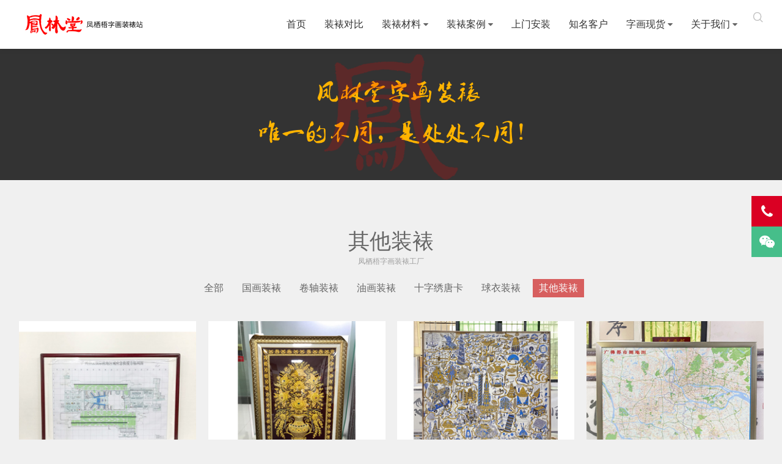

--- FILE ---
content_type: text/html; charset=utf-8
request_url: http://www.zihuazb.com/?cate=6
body_size: 6283
content:


<!DOCTYPE html>
<html lang="zh-Hans">
<head>
	<meta charset="UTF-8"/>
    <meta http-equiv="Cache-Control" content="no-transform"/>
	<meta http-equiv="Content-Language" content="zh-CN" />
	<meta name="viewport" content="width=device-width, user-scalable=no, initial-scale=1.0, maximum-scale=1.0, minimum-scale=1.0">
    <title>其他装裱_【凤林堂】广州装裱|字画装裱|裱画|书画装裱|国画装裱</title>
    <meta name="keywords" content="其他装裱" />
    <meta name="description" content="" />
<link rel="stylesheet" rev="stylesheet" href="http://www.zihuazb.com/zb_users/theme/umqya/style/style.css" type="text/css" media="all"/>
<link rel="stylesheet" href="http://www.zihuazb.com/zb_users/theme/umqya/style/font-awesome-4.7.0/css/font-awesome.min.css" media="screen" type="text/css" />
<script src="http://www.zihuazb.com/zb_system/script/jquery-2.2.4.min.js" type="text/javascript"></script>
<script src="http://www.zihuazb.com/zb_system/script/zblogphp.js" type="text/javascript"></script>
<script src="http://www.zihuazb.com/zb_system/script/c_html_js_add.php" type="text/javascript"></script>

</head>
<body>

<!--[if lte IE 8]><div id="browse">您正在使用的浏览器版本过低，请<a href="http://browsehappy.com/" target="_blank"><strong>升级您的浏览器</strong></a>，获得最佳的浏览体验！</div><![endif]-->
<header class="header noOpaque">  <div id="navBox" class="header-nav menu" data-type="category" data-infoid="1">
  <div class="container">
    <div class="logobox">  
    <h2 class="logo"><a href="http://www.zihuazb.com/" title="【凤林堂】广州装裱|字画装裱|裱画|书画装裱|国画装裱" ><img class="logoa" src="/zb_users/theme/umqya/style/images/logo.png" alt="【凤林堂】广州装裱|字画装裱|裱画|书画装裱|国画装裱"><img class="logob" src="http://www.zihuazb.com/zb_users/theme/umqya/style/images/logoa.svg" alt="【凤林堂】广州装裱|字画装裱|裱画|书画装裱|国画装裱">【凤林堂】广州装裱|字画装裱|裱画|书画装裱|国画装裱</a></h2></div>
    <div class="sbtn"><i class="fa iconfont">&#xe627;</i></div>
    <ul class="navbar">
      <li><a href="http://www.zihuazb.com">首页</a ></li><li><a href="?id=5" target="_blank">装裱对比</a ></li><li><a href="?cate=7">装裱材料</a ><i class="fa fa-caret-down"></i><ul> <li><a href="?id=1123">基础画框</a ></li><li><a href="?id=1149">中档画框</a ></li><li><a href="?id=1150">高档画框</a ></li><li><a href="?id=1151">镶边锦绫</a ></li></ul></li><li><a href="?cate=1">装裱案例</a ><i class="fa fa-caret-down"></i><ul>     <li><a href="?cate=2"  target="_blank"">字画装裱</a ></li>     <li><a href="?cate=22"  target="_blank"">卷轴装裱</a ></li>     <li><a href="?cate=3"  target="_blank">油画装裱</a ></li>     <li><a href="?cate=4"  target="_blank">十字绣唐卡</a ></li>     <li><a href="?cate=5"  target="_blank">球衣装裱</a ></li>     <li><a href="?cate=6"  target="_blank">其它装裱</a ></li>    </ul></li>   <li><a href="?cate=23"  target="_blank">上门安装</a ></li>    <li><a href="?cate=14">知名客户</a ></li><li><a href="?cate=8">字画现货</a ><i class="fa fa-caret-down"></i><ul> <li><a href="?cate=9">装框现货</a ></li><li><a href="?cate=10">山水画现货</a ></li><li><a href="?cate=11">花鸟画现货</a ></li><li><a href="?cate=29">书法现货</a ></li><li><a href="?cate=30">其他画现货</a ></li>    </ul></li>      <!--<li><a href="?cate=12">字画视频</a ><i class="fa fa-caret-down"></i><ul><li><a href="?cate=24">书画视频</a ></li>     <li><a href="?cate=25">装裱装裱</a ></li>     <li><a href="?cate=26">安装视频</a ></li>    </ul></li>    <li><a href="?cate=13">装裱资讯</a ><i class="fa fa-caret-down"></i><ul><li><a href="?cate=19">公司新闻</a ></li>     <li><a href="?cate=20">签约客户</a ></li>     <li><a href="?cate=21">装裱知识</a ></li>    </ul></li>--><li><a href="?id=3">关于我们</a ><i class="fa fa-caret-down"></i><ul><li><a href="?id=3">关于我们</a ></li><li><a href="?id=4">文化理念</a ></li><li><a href="?id=5">装裱优势</a ></li><li><a href="?id=6">店铺加盟</a ></li><li><a href="?id=7">联系我们</a ></li>    </ul></li>    </ul>
  </div>
  </div>
  <div class="searchBox">
    <div class="search-pup">
      <form name="search" method="post" class="dropdown search-form" action="http://www.zihuazb.com/zb_system/cmd.php?act=search">
        <input class="search-input" name="q" type="text" placeholder="Search...">
        <button><i class="fa iconfont">&#xe627;</i></button>
      </form>
                   <span>热门搜索</span>
      <ul class="schList">
              	         <li><a href="http://www.zihuazb.com/search.php?q=广州装裱">广州装裱</a></li>
	          	         <li><a href="http://www.zihuazb.com/search.php?q=字画装裱">字画装裱</a></li>
	          	         <li><a href="http://www.zihuazb.com/search.php?q=广州裱画">广州裱画</a></li>
	          	         <li><a href="http://www.zihuazb.com/search.php?q=书画装裱">书画装裱</a></li>
	          	         <li><a href="http://www.zihuazb.com/search.php?q=国画装裱">国画装裱</a></li>
	          	         <li><a href="http://www.zihuazb.com/search.php?q=国画裱框">国画裱框</a></li>
	          	         <li><a href="http://www.zihuazb.com/search.php?q=唐卡装裱">唐卡装裱</a></li>
	          	         <li><a href="http://www.zihuazb.com/search.php?q=油画装裱">油画装裱</a></li>
	          	         <li><a href="http://www.zihuazb.com/search.php?q=刺绣装裱">刺绣装裱</a></li>
	          	         <li><a href="http://www.zihuazb.com/search.php?q=十字绣装裱">十字绣装裱</a></li>
	          	         <li><a href="http://www.zihuazb.com/search.php?q=装裱字画多少钱">装裱字画多少钱</a></li>
	          	         <li><a href="http://www.zihuazb.com/search.php?q=广州哪里装裱字画便宜">广州哪里装裱字画便宜</a></li>
	          	         <li><a href="http://www.zihuazb.com/search.php?q=裱字画多少钱">裱字画多少钱</a></li>
	          	         <li><a href="http://www.zihuazb.com/search.php?q=书画装裱店">书画装裱店</a></li>
	          	         <li><a href="http://www.zihuazb.com/search.php?q=手工装裱">手工装裱</a></li>
	          	         <li><a href="http://www.zihuazb.com/search.php?q=裱画价格一般是多少">裱画价格一般是多少</a></li>
	          	         <li><a href="http://www.zihuazb.com/search.php?q=裱画价格怎么收费">裱画价格怎么收费</a></li>
	          	         <li><a href="http://www.zihuazb.com/search.php?q=快速装裱">快速装裱</a></li>
	         </ul>
          </div>
  </div>
  <div class="moble"> <a class="moble-bars" id="btn-bars"><i class="fa nav-btn off iconfont">&#xe63d;</i></a> </div>
   </header>
     	<div class="bnBox cateBn"><div class="cateBnImg">
		  <a href="?id=5"><img src="/zb_users/theme/umqya/style/img/vs1.png" alt="" width="1920" height="323" title="凤林堂字画装裱优势"/></a>		</div></div>
       
     <div class="container Wauto">
   <div class="main w1200">
    <div class="article w1">              <div class="archive-top anim fadeInUp">
         <div class="archive-title"><h1 itemprop="headline">其他装裱</h1><span></span></div>
         <div class="archive-description">
           <p>凤栖梧字画装裱工厂</p>
         </div>
        </div>
       <div class="subcate anim fadeInUp" data-wow-delay=".3s">
        	<div id="subcate" data-type="category" data-infoid="6">
  <ul>
     
        <li id="cate-category-1"><a href="http://www.zihuazb.com/?cate=1">全部</a> </li>
    
    <li id="cate-category-2"><a href="http://www.zihuazb.com/?cate=2">国画装裱</a></li>
    
    <li id="cate-category-22"><a href="http://www.zihuazb.com/?cate=22">卷轴装裱</a></li>
    
    <li id="cate-category-3"><a href="http://www.zihuazb.com/?cate=3">油画装裱</a></li>
    
    <li id="cate-category-4"><a href="http://www.zihuazb.com/?cate=4">十字绣唐卡</a></li>
    
    <li id="cate-category-5"><a href="http://www.zihuazb.com/?cate=5">球衣装裱</a></li>
    
    <li id="cate-category-6"><a href="http://www.zihuazb.com/?cate=6">其他装裱</a></li>
         
      </ul>
</div>
       </div>
             
                    <div class="post list">
               <div class="PostShow">
                <ul>
                                    
<li data-id="1155" class="anim fadeInUp">
    <div class="post-img loading">
		<a class="pic float-left" href="http://www.zihuazb.com/?id=1155" title="广州 白云国际机场 图表装裱画框" rel="bookmark">
        <div class="msk"></div><i class="fa fa-search"></i>
				  <img class="b-lazy" src="[data-uri]" data-src="http://www.zihuazb.com/zb_users/upload/2020/04/202004111586580836332166.jpg" alt="广州 白云国际机场 图表装裱画框" />
		        </a>
	</div>
     <h4><a href="http://www.zihuazb.com/?id=1155" title="广州 白云国际机场 图表装裱画框">广州 白云国际机场 图表装裱画框</a></h4>
     <i>沙比利木画框 红木色</i>
</li>                                    
<li data-id="126" class="anim fadeInUp">
    <div class="post-img loading">
		<a class="pic float-left" href="http://www.zihuazb.com/?id=126" title="广州琶州 迪拜铜线画 金属铜线画装裱框" rel="bookmark">
        <div class="msk"></div><i class="fa fa-search"></i>
				  <img class="b-lazy" src="[data-uri]" data-src="http://www.zihuazb.com/zb_users/upload/2018/11/201811151542269012305135.jpg" alt="广州琶州 迪拜铜线画 金属铜线画装裱框" />
		        </a>
	</div>
     <h4><a href="http://www.zihuazb.com/?id=126" title="广州琶州 迪拜铜线画 金属铜线画装裱框">广州琶州 迪拜铜线画 金属铜线画装裱框</a></h4>
     <i>石膏线条 8cm 双层框</i>
</li>                                    
<li data-id="1709" class="anim fadeInUp">
    <div class="post-img loading">
		<a class="pic float-left" href="http://www.zihuazb.com/?id=1709" title="爱马仕丝巾 无损裱框画框" rel="bookmark">
        <div class="msk"></div><i class="fa fa-search"></i>
				  <img class="b-lazy" src="[data-uri]" data-src="http://www.zihuazb.com/zb_users/upload/2021/07/202107121626056583188465.jpg" alt="爱马仕丝巾 无损裱框画框" />
		        </a>
	</div>
     <h4><a href="http://www.zihuazb.com/?id=1709" title="爱马仕丝巾 无损裱框画框">爱马仕丝巾 无损裱框画框</a></h4>
     <i>铝合金画框 玫瑰金色</i>
</li>                                    
<li data-id="1689" class="anim fadeInUp">
    <div class="post-img loading">
		<a class="pic float-left" href="http://www.zihuazb.com/?id=1689" title="广佛都市圈地图 裱画框 地图画框" rel="bookmark">
        <div class="msk"></div><i class="fa fa-search"></i>
				  <img class="b-lazy" src="[data-uri]" data-src="http://www.zihuazb.com/zb_users/upload/2021/07/202107051625468525883132.jpg" alt="广佛都市圈地图 裱画框 地图画框" />
		        </a>
	</div>
     <h4><a href="http://www.zihuazb.com/?id=1689" title="广佛都市圈地图 裱画框 地图画框">广佛都市圈地图 裱画框 地图画框</a></h4>
     <i>ps画框 银色</i>
</li>                                    
<li data-id="1687" class="anim fadeInUp">
    <div class="post-img loading">
		<a class="pic float-left" href="http://www.zihuazb.com/?id=1687" title="人姓名画人像 现代装裱" rel="bookmark">
        <div class="msk"></div><i class="fa fa-search"></i>
				  <img class="b-lazy" src="[data-uri]" data-src="http://www.zihuazb.com/zb_users/upload/2021/07/202107051625468384673311.jpg" alt="人姓名画人像 现代装裱" />
		        </a>
	</div>
     <h4><a href="http://www.zihuazb.com/?id=1687" title="人姓名画人像 现代装裱">人姓名画人像 现代装裱</a></h4>
     <i>松木画框 原木色</i>
</li>                                    
<li data-id="1673" class="anim fadeInUp">
    <div class="post-img loading">
		<a class="pic float-left" href="http://www.zihuazb.com/?id=1673" title="广州水彩画装裱画框" rel="bookmark">
        <div class="msk"></div><i class="fa fa-search"></i>
				  <img class="b-lazy" src="[data-uri]" data-src="http://www.zihuazb.com/zb_users/upload/2021/07/202107051625465250796842.jpg" alt="广州水彩画装裱画框" />
		        </a>
	</div>
     <h4><a href="http://www.zihuazb.com/?id=1673" title="广州水彩画装裱画框">广州水彩画装裱画框</a></h4>
     <i>松木画框 咖色</i>
</li>                                    
<li data-id="1667" class="anim fadeInUp">
    <div class="post-img loading">
		<a class="pic float-left" href="http://www.zihuazb.com/?id=1667" title="小画装裱 手绘图纸裱画框 " rel="bookmark">
        <div class="msk"></div><i class="fa fa-search"></i>
				  <img class="b-lazy" src="[data-uri]" data-src="http://www.zihuazb.com/zb_users/upload/2021/07/202107051625454795426072.jpg" alt="小画装裱 手绘图纸裱画框 " />
		        </a>
	</div>
     <h4><a href="http://www.zihuazb.com/?id=1667" title="小画装裱 手绘图纸裱画框 ">小画装裱 手绘图纸裱画框 </a></h4>
     <i>松木画框 原木色</i>
</li>                                    
<li data-id="1577" class="anim fadeInUp">
    <div class="post-img loading">
		<a class="pic float-left" href="http://www.zihuazb.com/?id=1577" title="广州装裱 奖状装裱画框" rel="bookmark">
        <div class="msk"></div><i class="fa fa-search"></i>
				  <img class="b-lazy" src="[data-uri]" data-src="http://www.zihuazb.com/zb_users/upload/2021/06/202106301625046578498213.jpg" alt="广州装裱 奖状装裱画框" />
		        </a>
	</div>
     <h4><a href="http://www.zihuazb.com/?id=1577" title="广州装裱 奖状装裱画框">广州装裱 奖状装裱画框</a></h4>
     <i>石膏线画框 花梨色</i>
</li>                                    
<li data-id="1570" class="anim fadeInUp">
    <div class="post-img loading">
		<a class="pic float-left" href="http://www.zihuazb.com/?id=1570" title="人民币版画 长城 裱画框" rel="bookmark">
        <div class="msk"></div><i class="fa fa-search"></i>
				  <img class="b-lazy" src="[data-uri]" data-src="http://www.zihuazb.com/zb_users/upload/2021/06/202106301625044972517688.jpg" alt="人民币版画 长城 裱画框" />
		        </a>
	</div>
     <h4><a href="http://www.zihuazb.com/?id=1570" title="人民币版画 长城 裱画框">人民币版画 长城 裱画框</a></h4>
     <i>花梨木画框 花梨色</i>
</li>                                    
<li data-id="1544" class="anim fadeInUp">
    <div class="post-img loading">
		<a class="pic float-left" href="http://www.zihuazb.com/?id=1544" title="人像画 装裱铝合金画框" rel="bookmark">
        <div class="msk"></div><i class="fa fa-search"></i>
				  <img class="b-lazy" src="[data-uri]" data-src="http://www.zihuazb.com/zb_users/upload/2021/06/202106291624936488319846.jpg" alt="人像画 装裱铝合金画框" />
		        </a>
	</div>
     <h4><a href="http://www.zihuazb.com/?id=1544" title="人像画 装裱铝合金画框">人像画 装裱铝合金画框</a></h4>
     <i>铝合金画框 黑色</i>
</li>                                    
<li data-id="1543" class="anim fadeInUp">
    <div class="post-img loading">
		<a class="pic float-left" href="http://www.zihuazb.com/?id=1543" title="铝合金画框 兔子图" rel="bookmark">
        <div class="msk"></div><i class="fa fa-search"></i>
				  <img class="b-lazy" src="[data-uri]" data-src="http://www.zihuazb.com/zb_users/upload/2021/06/202106291624936399788294.jpg" alt="铝合金画框 兔子图" />
		        </a>
	</div>
     <h4><a href="http://www.zihuazb.com/?id=1543" title="铝合金画框 兔子图">铝合金画框 兔子图</a></h4>
     <i>铝合金画框 黑色</i>
</li>                                    
<li data-id="1524" class="anim fadeInUp">
    <div class="post-img loading">
		<a class="pic float-left" href="http://www.zihuazb.com/?id=1524" title="家居装饰画 装裱铝合金窄边画框 " rel="bookmark">
        <div class="msk"></div><i class="fa fa-search"></i>
				  <img class="b-lazy" src="[data-uri]" data-src="http://www.zihuazb.com/zb_users/upload/2021/06/202106281624874169720829.jpg" alt="家居装饰画 装裱铝合金窄边画框 " />
		        </a>
	</div>
     <h4><a href="http://www.zihuazb.com/?id=1524" title="家居装饰画 装裱铝合金窄边画框 ">家居装饰画 装裱铝合金窄边画框 </a></h4>
     <i>铝合金画框 黑色</i>
</li>                                    
<li data-id="1522" class="anim fadeInUp">
    <div class="post-img loading">
		<a class="pic float-left" href="http://www.zihuazb.com/?id=1522" title="姓名 装裱画框原木色" rel="bookmark">
        <div class="msk"></div><i class="fa fa-search"></i>
				  <img class="b-lazy" src="[data-uri]" data-src="http://www.zihuazb.com/zb_users/upload/2021/06/202106281624873961859432.jpg" alt="姓名 装裱画框原木色" />
		        </a>
	</div>
     <h4><a href="http://www.zihuazb.com/?id=1522" title="姓名 装裱画框原木色">姓名 装裱画框原木色</a></h4>
     <i>松木画框 原木色</i>
</li>                                    
<li data-id="1512" class="anim fadeInUp">
    <div class="post-img loading">
		<a class="pic float-left" href="http://www.zihuazb.com/?id=1512" title="铝合金画框装裱 毛主席版画" rel="bookmark">
        <div class="msk"></div><i class="fa fa-search"></i>
				  <img class="b-lazy" src="[data-uri]" data-src="http://www.zihuazb.com/zb_users/upload/2021/06/202106281624870543888448.jpg" alt="铝合金画框装裱 毛主席版画" />
		        </a>
	</div>
     <h4><a href="http://www.zihuazb.com/?id=1512" title="铝合金画框装裱 毛主席版画">铝合金画框装裱 毛主席版画</a></h4>
     <i>铝合金画框 黑色</i>
</li>                                    
<li data-id="1500" class="anim fadeInUp">
    <div class="post-img loading">
		<a class="pic float-left" href="http://www.zihuazb.com/?id=1500" title="中建八局第一建设公司 大合照装裱画框" rel="bookmark">
        <div class="msk"></div><i class="fa fa-search"></i>
				  <img class="b-lazy" src="[data-uri]" data-src="http://www.zihuazb.com/zb_users/upload/2021/06/202106281624865770261980.jpg" alt="中建八局第一建设公司 大合照装裱画框" />
		        </a>
	</div>
     <h4><a href="http://www.zihuazb.com/?id=1500" title="中建八局第一建设公司 大合照装裱画框">中建八局第一建设公司 大合照装裱画框</a></h4>
     <i>石膏线画框 红木色</i>
</li>                                    
<li data-id="1484" class="anim fadeInUp">
    <div class="post-img loading">
		<a class="pic float-left" href="http://www.zihuazb.com/?id=1484" title="长城版画 装裱画框" rel="bookmark">
        <div class="msk"></div><i class="fa fa-search"></i>
				  <img class="b-lazy" src="[data-uri]" data-src="http://www.zihuazb.com/zb_users/upload/2021/06/202106281624861914121242.jpg" alt="长城版画 装裱画框" />
		        </a>
	</div>
     <h4><a href="http://www.zihuazb.com/?id=1484" title="长城版画 装裱画框">长城版画 装裱画框</a></h4>
     <i>沙比利木画框 花梨色</i>
</li>                                    
<li data-id="1477" class="anim fadeInUp">
    <div class="post-img loading">
		<a class="pic float-left" href="http://www.zihuazb.com/?id=1477" title="相片裱画框 大合照裱花梨木画框 只打蜡不喷漆" rel="bookmark">
        <div class="msk"></div><i class="fa fa-search"></i>
				  <img class="b-lazy" src="[data-uri]" data-src="http://www.zihuazb.com/zb_users/upload/2021/06/202106251624602637150687.jpg" alt="相片裱画框 大合照裱花梨木画框 只打蜡不喷漆" />
		        </a>
	</div>
     <h4><a href="http://www.zihuazb.com/?id=1477" title="相片裱画框 大合照裱花梨木画框 只打蜡不喷漆">相片裱画框 大合照裱花梨木画框 只打蜡不喷漆</a></h4>
     <i>花梨木画框 纯打蜡 白色卡纸</i>
</li>                                    
<li data-id="1372" class="anim fadeInUp">
    <div class="post-img loading">
		<a class="pic float-left" href="http://www.zihuazb.com/?id=1372" title="广州裱框 村上隆太阳花 装裱实木画框" rel="bookmark">
        <div class="msk"></div><i class="fa fa-search"></i>
				  <img class="b-lazy" src="[data-uri]" data-src="http://www.zihuazb.com/zb_users/upload/2020/09/202009191600500122312075.jpg" alt="广州裱框 村上隆太阳花 装裱实木画框" />
		        </a>
	</div>
     <h4><a href="http://www.zihuazb.com/?id=1372" title="广州裱框 村上隆太阳花 装裱实木画框">广州裱框 村上隆太阳花 装裱实木画框</a></h4>
     <i>潮牌装裱画框</i>
</li>                                    
<li data-id="1422" class="anim fadeInUp">
    <div class="post-img loading">
		<a class="pic float-left" href="http://www.zihuazb.com/?id=1422" title="荣誉证书 装裱画框" rel="bookmark">
        <div class="msk"></div><i class="fa fa-search"></i>
				  <img class="b-lazy" src="[data-uri]" data-src="http://www.zihuazb.com/zb_users/upload/2020/09/202009301601461134570560.jpg" alt="荣誉证书 装裱画框" />
		        </a>
	</div>
     <h4><a href="http://www.zihuazb.com/?id=1422" title="荣誉证书 装裱画框">荣誉证书 装裱画框</a></h4>
     <i>石膏线画框 红木色</i>
</li>                                    
<li data-id="1417" class="anim fadeInUp">
    <div class="post-img loading">
		<a class="pic float-left" href="http://www.zihuazb.com/?id=1417" title="三尺斗方 人像画 裱原木色框" rel="bookmark">
        <div class="msk"></div><i class="fa fa-search"></i>
				  <img class="b-lazy" src="[data-uri]" data-src="http://www.zihuazb.com/zb_users/upload/2020/09/202009301601460680680096.jpg" alt="三尺斗方 人像画 裱原木色框" />
		        </a>
	</div>
     <h4><a href="http://www.zihuazb.com/?id=1417" title="三尺斗方 人像画 裱原木色框">三尺斗方 人像画 裱原木色框</a></h4>
     <i>松木画框 红木色</i>
</li>                                    
<li data-id="1416" class="anim fadeInUp">
    <div class="post-img loading">
		<a class="pic float-left" href="http://www.zihuazb.com/?id=1416" title="简约画裱原木色画框 " rel="bookmark">
        <div class="msk"></div><i class="fa fa-search"></i>
				  <img class="b-lazy" src="[data-uri]" data-src="http://www.zihuazb.com/zb_users/upload/2020/09/202009301601460564341614.jpg" alt="简约画裱原木色画框 " />
		        </a>
	</div>
     <h4><a href="http://www.zihuazb.com/?id=1416" title="简约画裱原木色画框 ">简约画裱原木色画框 </a></h4>
     <i>松木画框 原木色</i>
</li>                                    
<li data-id="1408" class="anim fadeInUp">
    <div class="post-img loading">
		<a class="pic float-left" href="http://www.zihuazb.com/?id=1408" title="土地房产所有证 地契裱画框" rel="bookmark">
        <div class="msk"></div><i class="fa fa-search"></i>
				  <img class="b-lazy" src="[data-uri]" data-src="http://www.zihuazb.com/zb_users/upload/2020/09/202009301601459762548138.jpg" alt="土地房产所有证 地契裱画框" />
		        </a>
	</div>
     <h4><a href="http://www.zihuazb.com/?id=1408" title="土地房产所有证 地契裱画框">土地房产所有证 地契裱画框</a></h4>
     <i>沙比利木画框 红木色 佛黄锦绫</i>
</li>                                    
<li data-id="1394" class="anim fadeInUp">
    <div class="post-img loading">
		<a class="pic float-left" href="http://www.zihuazb.com/?id=1394" title="太阳花手工工艺品 裱画框 村上隆" rel="bookmark">
        <div class="msk"></div><i class="fa fa-search"></i>
				  <img class="b-lazy" src="[data-uri]" data-src="http://www.zihuazb.com/zb_users/upload/2020/09/202009301601458392559985.jpg" alt="太阳花手工工艺品 裱画框 村上隆" />
		        </a>
	</div>
     <h4><a href="http://www.zihuazb.com/?id=1394" title="太阳花手工工艺品 裱画框 村上隆">太阳花手工工艺品 裱画框 村上隆</a></h4>
     <i>100*100厘米 松木画框 原木色</i>
</li>                                    
<li data-id="1391" class="anim fadeInUp">
    <div class="post-img loading">
		<a class="pic float-left" href="http://www.zihuazb.com/?id=1391" title="珠宝设计手稿裱画框 沙比利木黑胡桃色" rel="bookmark">
        <div class="msk"></div><i class="fa fa-search"></i>
				  <img class="b-lazy" src="[data-uri]" data-src="http://www.zihuazb.com/zb_users/upload/2020/09/202009301601458061769425.jpg" alt="珠宝设计手稿裱画框 沙比利木黑胡桃色" />
		        </a>
	</div>
     <h4><a href="http://www.zihuazb.com/?id=1391" title="珠宝设计手稿裱画框 沙比利木黑胡桃色">珠宝设计手稿裱画框 沙比利木黑胡桃色</a></h4>
     <i>沙比利木画框  黑胡桃色 白色卡纸</i>
</li>                                    
<li data-id="1316" class="anim fadeInUp">
    <div class="post-img loading">
		<a class="pic float-left" href="http://www.zihuazb.com/?id=1316" title="海报裱黑色画框" rel="bookmark">
        <div class="msk"></div><i class="fa fa-search"></i>
				  <img class="b-lazy" src="[data-uri]" data-src="http://www.zihuazb.com/zb_users/upload/2020/08/202008131597309608744704.jpg" alt="海报裱黑色画框" />
		        </a>
	</div>
     <h4><a href="http://www.zihuazb.com/?id=1316" title="海报裱黑色画框">海报裱黑色画框</a></h4>
     <i>松木画框 黑色</i>
</li>                                    
<li data-id="1240" class="anim fadeInUp">
    <div class="post-img loading">
		<a class="pic float-left" href="http://www.zihuazb.com/?id=1240" title="爱马仕丝巾装裱画框" rel="bookmark">
        <div class="msk"></div><i class="fa fa-search"></i>
				  <img class="b-lazy" src="[data-uri]" data-src="http://www.zihuazb.com/zb_users/upload/2020/07/202007201595235433304551.jpg" alt="爱马仕丝巾装裱画框" />
		        </a>
	</div>
     <h4><a href="http://www.zihuazb.com/?id=1240" title="爱马仕丝巾装裱画框">爱马仕丝巾装裱画框</a></h4>
     <i>丝巾装裱</i>
</li>                                    
<li data-id="1214" class="anim fadeInUp">
    <div class="post-img loading">
		<a class="pic float-left" href="http://www.zihuazb.com/?id=1214" title="中山大学岭南学院EDP大合照 广州裱相框" rel="bookmark">
        <div class="msk"></div><i class="fa fa-search"></i>
				  <img class="b-lazy" src="[data-uri]" data-src="http://www.zihuazb.com/zb_users/upload/2020/07/202007061594020954900641.jpg" alt="中山大学岭南学院EDP大合照 广州裱相框" />
		        </a>
	</div>
     <h4><a href="http://www.zihuazb.com/?id=1214" title="中山大学岭南学院EDP大合照 广州裱相框">中山大学岭南学院EDP大合照 广州裱相框</a></h4>
     <i>花梨木画框 原木色</i>
</li>                                    
<li data-id="1171" class="anim fadeInUp">
    <div class="post-img loading">
		<a class="pic float-left" href="http://www.zihuazb.com/?id=1171" title="小孩2020日历画画 广州裱画框" rel="bookmark">
        <div class="msk"></div><i class="fa fa-search"></i>
				  <img class="b-lazy" src="[data-uri]" data-src="http://www.zihuazb.com/zb_users/upload/2020/04/202004251587802546795068.jpg" alt="小孩2020日历画画 广州裱画框" />
		        </a>
	</div>
     <h4><a href="http://www.zihuazb.com/?id=1171" title="小孩2020日历画画 广州裱画框">小孩2020日历画画 广州裱画框</a></h4>
     <i>松木画框 原木色</i>
</li>                                    
<li data-id="1167" class="anim fadeInUp">
    <div class="post-img loading">
		<a class="pic float-left" href="http://www.zihuazb.com/?id=1167" title="广州南方医院 耳鼻喉解刨示意图裱画框" rel="bookmark">
        <div class="msk"></div><i class="fa fa-search"></i>
				  <img class="b-lazy" src="[data-uri]" data-src="http://www.zihuazb.com/zb_users/upload/2020/04/202004251587801555418834.jpg" alt="广州南方医院 耳鼻喉解刨示意图裱画框" />
		        </a>
	</div>
     <h4><a href="http://www.zihuazb.com/?id=1167" title="广州南方医院 耳鼻喉解刨示意图裱画框">广州南方医院 耳鼻喉解刨示意图裱画框</a></h4>
     <i>松木画框 原木色</i>
</li>                                    
<li data-id="1144" class="anim fadeInUp">
    <div class="post-img loading">
		<a class="pic float-left" href="http://www.zihuazb.com/?id=1144" title="广州装裱黑色广告画框 " rel="bookmark">
        <div class="msk"></div><i class="fa fa-search"></i>
				  <img class="b-lazy" src="[data-uri]" data-src="http://www.zihuazb.com/zb_users/upload/2020/04/202004011585723473821568.jpg" alt="广州装裱黑色广告画框 " />
		        </a>
	</div>
     <h4><a href="http://www.zihuazb.com/?id=1144" title="广州装裱黑色广告画框 ">广州装裱黑色广告画框 </a></h4>
     <i>松木画框 黑色</i>
</li>                                    
<li data-id="1126" class="anim fadeInUp">
    <div class="post-img loading">
		<a class="pic float-left" href="http://www.zihuazb.com/?id=1126" title="广州裱画 版画卡纸画装裱镜框" rel="bookmark">
        <div class="msk"></div><i class="fa fa-search"></i>
				  <img class="b-lazy" src="[data-uri]" data-src="http://www.zihuazb.com/zb_users/upload/2020/03/202003251585127071167724.jpg" alt="广州裱画 版画卡纸画装裱镜框" />
		        </a>
	</div>
     <h4><a href="http://www.zihuazb.com/?id=1126" title="广州裱画 版画卡纸画装裱镜框">广州裱画 版画卡纸画装裱镜框</a></h4>
     <i>松木画框 黑色</i>
</li>                                    
<li data-id="1089" class="anim fadeInUp">
    <div class="post-img loading">
		<a class="pic float-left" href="http://www.zihuazb.com/?id=1089" title="春夏秋冬版画装裱现代原木色画框" rel="bookmark">
        <div class="msk"></div><i class="fa fa-search"></i>
				  <img class="b-lazy" src="[data-uri]" data-src="http://www.zihuazb.com/zb_users/upload/2020/01/202001191579423333304354.jpg" alt="春夏秋冬版画装裱现代原木色画框" />
		        </a>
	</div>
     <h4><a href="http://www.zihuazb.com/?id=1089" title="春夏秋冬版画装裱现代原木色画框">春夏秋冬版画装裱现代原木色画框</a></h4>
     <i>松木画框 原木色</i>
</li>                                    
<li data-id="1078" class="anim fadeInUp">
    <div class="post-img loading">
		<a class="pic float-left" href="http://www.zihuazb.com/?id=1078" title="广州剪纸装裱画框《蝶恋牡丹送福图》" rel="bookmark">
        <div class="msk"></div><i class="fa fa-search"></i>
				  <img class="b-lazy" src="[data-uri]" data-src="http://www.zihuazb.com/zb_users/upload/2020/01/202001191579421623200582.jpg" alt="广州剪纸装裱画框《蝶恋牡丹送福图》" />
		        </a>
	</div>
     <h4><a href="http://www.zihuazb.com/?id=1078" title="广州剪纸装裱画框《蝶恋牡丹送福图》">广州剪纸装裱画框《蝶恋牡丹送福图》</a></h4>
     <i>桐木画框 红木色</i>
</li>                                    
<li data-id="1051" class="anim fadeInUp">
    <div class="post-img loading">
		<a class="pic float-left" href="http://www.zihuazb.com/?id=1051" title="墨客岛 定制实木牌匾" rel="bookmark">
        <div class="msk"></div><i class="fa fa-search"></i>
				  <img class="b-lazy" src="[data-uri]" data-src="http://www.zihuazb.com/zb_users/upload/2020/01/202001101578624515852244.jpg" alt="墨客岛 定制实木牌匾" />
		        </a>
	</div>
     <h4><a href="http://www.zihuazb.com/?id=1051" title="墨客岛 定制实木牌匾">墨客岛 定制实木牌匾</a></h4>
     <i>180*60厘米外框</i>
</li>                                    
<li data-id="1011" class="anim fadeInUp">
    <div class="post-img loading">
		<a class="pic float-left" href="http://www.zihuazb.com/?id=1011" title="埃及树皮画 装裱铝合金画框 " rel="bookmark">
        <div class="msk"></div><i class="fa fa-search"></i>
				  <img class="b-lazy" src="[data-uri]" data-src="http://www.zihuazb.com/zb_users/upload/2019/12/201912211576917717240566.jpg" alt="埃及树皮画 装裱铝合金画框 " />
		        </a>
	</div>
     <h4><a href="http://www.zihuazb.com/?id=1011" title="埃及树皮画 装裱铝合金画框 ">埃及树皮画 装裱铝合金画框 </a></h4>
     <i>细边铝合金画框  黑色</i>
</li>                                    
<li data-id="976" class="anim fadeInUp">
    <div class="post-img loading">
		<a class="pic float-left" href="http://www.zihuazb.com/?id=976" title="名人签名海报装裱红木花梨木画框" rel="bookmark">
        <div class="msk"></div><i class="fa fa-search"></i>
				  <img class="b-lazy" src="[data-uri]" data-src="http://www.zihuazb.com/zb_users/upload/2019/11/201911301575102011494276.jpg" alt="名人签名海报装裱红木花梨木画框" />
		        </a>
	</div>
     <h4><a href="http://www.zihuazb.com/?id=976" title="名人签名海报装裱红木花梨木画框">名人签名海报装裱红木花梨木画框</a></h4>
     <i>花梨木画框 黑胡桃色</i>
</li>                                    
<li data-id="972" class="anim fadeInUp">
    <div class="post-img loading">
		<a class="pic float-left" href="http://www.zihuazb.com/?id=972" title="埃及树皮画装裱画框 " rel="bookmark">
        <div class="msk"></div><i class="fa fa-search"></i>
				  <img class="b-lazy" src="[data-uri]" data-src="http://www.zihuazb.com/zb_users/upload/2019/11/201911231574502850652514.jpg" alt="埃及树皮画装裱画框 " />
		        </a>
	</div>
     <h4><a href="http://www.zihuazb.com/?id=972" title="埃及树皮画装裱画框 ">埃及树皮画装裱画框 </a></h4>
     <i>三尺整  桐木画框 红木色  米黄卡纸</i>
</li>                                    
<li data-id="971" class="anim fadeInUp">
    <div class="post-img loading">
		<a class="pic float-left" href="http://www.zihuazb.com/?id=971" title="树叶装裱画框 " rel="bookmark">
        <div class="msk"></div><i class="fa fa-search"></i>
				  <img class="b-lazy" src="[data-uri]" data-src="http://www.zihuazb.com/zb_users/upload/2019/11/201911231574502672752238.jpg" alt="树叶装裱画框 " />
		        </a>
	</div>
     <h4><a href="http://www.zihuazb.com/?id=971" title="树叶装裱画框 ">树叶装裱画框 </a></h4>
     <i>石膏线木画框 红木色</i>
</li>                                    
<li data-id="958" class="anim fadeInUp">
    <div class="post-img loading">
		<a class="pic float-left" href="http://www.zihuazb.com/?id=958" title="埃及树皮画 装裱画框 " rel="bookmark">
        <div class="msk"></div><i class="fa fa-search"></i>
				  <img class="b-lazy" src="[data-uri]" data-src="http://www.zihuazb.com/zb_users/upload/2019/11/201911191574131196150832.jpg" alt="埃及树皮画 装裱画框 " />
		        </a>
	</div>
     <h4><a href="http://www.zihuazb.com/?id=958" title="埃及树皮画 装裱画框 ">埃及树皮画 装裱画框 </a></h4>
     <i>沙比利木画框 花梨色</i>
</li>                                    
<li data-id="925" class="anim fadeInUp">
    <div class="post-img loading">
		<a class="pic float-left" href="http://www.zihuazb.com/?id=925" title="符头 装裱画框 " rel="bookmark">
        <div class="msk"></div><i class="fa fa-search"></i>
				  <img class="b-lazy" src="[data-uri]" data-src="http://www.zihuazb.com/zb_users/upload/2019/11/201911071573111221439744.jpg" alt="符头 装裱画框 " />
		        </a>
	</div>
     <h4><a href="http://www.zihuazb.com/?id=925" title="符头 装裱画框 ">符头 装裱画框 </a></h4>
     <i>沙比利木画框 原木色 佛黄绢</i>
</li>                                  </ul>
                
<nav class="pageNav anim fadeInUp">
    		<span class="number">第1页 共3页</span>
	        <a href="http://www.zihuazb.com/?cate=6&amp;page=2"><i class="fa fa-angle-right"></i></a>
	</nav>
	
			                  
                </div>
           </div>   
                   
      </div>
    </div>
 </div>

<footer class="footer">
   <div class="sidebar">
       
	   <div class="ftNav anim fadeInRight"><ul>
<li><h3>装裱服务</h3></li>
<li><a href="?cate=2">国画装裱</a></li>
<li><a href="?cate=22">卷轴装裱</a></li>
<li><a href="?cate=3">油画装裱</a></li>
<li><a href="?cate=4">十字绣等</a></li>
</ul>
<ul>
<li><h3>装裱材料</h3></li>
<li><a href="?cate=27">实木画框</a></li>
<li><a href="?cate=16">高档画框</a></li>
<li><a href="?cate=28">石膏线条</a></li>
<li><a href="?cate=17">锦绫绢布</a></li>
</ul>
<ul>
<li><h3>字画现货</h3></li>
<li><a href="?cate=9">装框现货</a></li>
<li><a href="?cate=10">山水画现货</a></li>
<li><a href="?cate=11">花鸟画现货</a></li>
<li><a href="?cate=29">书法现货</a></li>
</ul></div>
                </div>
    <div class="footer-text anim fadeInRight" data-wow-offset="0">
                       	  <p>Copyright © 2018 <a href="http://www.zihuazb.com/">【凤林堂】广州装裱|字画装裱|裱画|书画装裱|国画装裱</a>&nbsp;Designed By <a href="http://www.reb.cn" target="_blank">REB.CN</a>&nbsp;<a target="_blank"  href="https://beian.miit.gov.cn">粤ICP备16082253号</a> | <a href="https://j.map.baidu.com/rigmG" title="百度导航" target="_blank">百度导航</a></p>
    </div>
</footer>
<div class="weixinBox"><div class="img"><img src="/zb_users/theme/umqya/style/images/wx.png" alt="扫描二维码"></div><p>手机扫一扫添加微信</p></div>
<div class="page-bg"></div>
<div id="backTop">
        
      <span class="ft-tel"><i class="fa fa-phone"></i><small class="telTop">15218808177</small></span>
         
    <span class="ft-wx"><i class="fa fa-wechat"></i><small class="weixin"><b class="fa fa-caret-right"></b><img src="/zb_users/theme/umqya/style/images/wx.png" alt="扫描微信"></small></span>
           	<span id="gttop" class="gttop" onclick="return false;" title="返回顶部"><i class="fa fa-arrow-up"></i></span>
</div>
<script src="http://www.zihuazb.com/zb_users/theme/umqya/style/js/lib.js"></script>
<script src="http://www.zihuazb.com/zb_users/theme/umqya/style/js/function.js"></script>
<script type="text/javascript">
(function() {
		var bLazy = new Blazy({
			breakpoints: [{
		}], 
		offset: 300,
		success: function(element){
	    setTimeout(function(){
		var parent = element.parentNode;
		parent.className = parent.className.replace(/\bloading\b/,'');
	    }, 200);
        }
   });
   var wow = new WOW({ boxClass:'anim',offset: 100,mobile: true,live: true});
	   wow.init();
})();
	</script>
<script type="text/javascript" src="http://www.zihuazb.com/zb_users/plugin/sf_praise_sdk/js/sf_praise_sdk.js"></script>
</body>
</html><!--127.52 ms , 7 query , 4191kb memory , 0 error-->

--- FILE ---
content_type: text/css
request_url: http://www.zihuazb.com/zb_users/theme/umqya/style/style.css
body_size: 17996
content:
/*
Theme ID: umqya
Author: UmHtml
Author URI: http://www.umhtml.com/
*/
@charset "utf-8";
html,body,div,span,label,legend,table,caption,tbody,tfoot,thead,tr,th,td,article,aside,details,figcaption,figure,footer,header,hgroup,menu,nav,section,summary,time,mark,audio,object,iframe,h1,h2,h3,h4,h5,h6,p,blockquote,pre,abbr,address,cite,code,del,dfn,em,img,ins,q,samp,small,strong,sub,sup,var,b,i,dl,dt,dd,ol,ul,li,fieldset,form,video{margin:0;padding:0;outline:0;border:0;background:transparent;font-size:100%;}
html{-webkit-tap-highlight-color:rgba(0,0,0,0);overflow-x : hidden ; }
body{background: #f0f0f0;color: #666;font-size:14px;line-height:1.42857143;font-family:"Microsoft YaHei",Helvetica,Arial,sans-serif,Comfortaa;font-weight: 300; overflow-x:hidden}
/*html.mac body{font-family:"PingFang SC",Microsoft YaHei,Helvetica,Arial,sans-serif;}*/
*:before,*:after{-moz-box-sizing:border-box;-webkit-box-sizing:border-box;box-sizing:border-box}
*{-moz-box-sizing:border-box;-webkit-box-sizing:border-box;box-sizing:border-box}
article,hgroup,menu,nav,section,aside,details,figcaption,figure,footer,header{display:block;}
nav ul,ul,li{list-style:none;}
blockquote{quotes:none;}
blockquote:before,blockquote:after{content:none;}
a{color:#666;vertical-align:baseline;text-decoration:none;font-size:100%;-webkit-transition:all .3s ease;-o-transition:all .3s ease;transition:all .3s ease;margin:0;padding:0;}
a,input{outline:none;}
input,select,textarea{outline:none;}
a:hover,a:focus{color:#C80000;text-decoration:none;cursor:pointer;}
img{max-width: 100%;height: auto;}
ins{color:#323841;background-color:#ff9;text-decoration:none;}
mark{color:#323841;background-color:#ff9;font-weight:bold;font-style:italic;}
*::selection {background:#C80000;color: #ffffff; text-shadow:none}
*::-moz-selection {background:#C80000;color: #ffffff;text-shadow:none}
@font-face{font-family:"Poppins";src: url(fonts/Poppins-L.otf) format('truetype');font-weight: normal;font-style: normal;}
.PostShow:after,article:after,header:after,.row:after{clear: both;}
.PostShow:before,
.PostShow:after,
.PostShow:after,
.row:before,
.row:after{content: " ";display: table;}
button::-moz-focus-inner,
input[type="reset"]::-moz-focus-inner,
input[type="button"]::-moz-focus-inner,
input[type="submit"]::-moz-focus-inner,
input[type="file"] > input[type="button"]::-moz-focus-inner {border: none; }
@font-face {
  font-family: 'iconfont';  /* project id 788097 */
  src: url('//at.alicdn.com/t/font_788097_uo5vadfhyb.eot');
  src: url('//at.alicdn.com/t/font_788097_uo5vadfhyb.eot?#iefix') format('embedded-opentype'),
  url('//at.alicdn.com/t/font_788097_uo5vadfhyb.woff2') format('woff2'),
  url('//at.alicdn.com/t/font_788097_uo5vadfhyb.woff') format('woff'),
  url('//at.alicdn.com/t/font_788097_uo5vadfhyb.ttf') format('truetype'),
  url('//at.alicdn.com/t/font_788097_uo5vadfhyb.svg#iconfont') format('svg');
}
.iconfont{
    font-family:"iconfont" !important;
    font-size:16px;font-style:normal;
    -webkit-font-smoothing: antialiased;
    -webkit-text-stroke-width: 0.2px;
    -moz-osx-font-smoothing: grayscale;}
/*----------- container -----------*/
.container{margin:0 auto;max-width:1260px;padding:0 20px}
.container.Wauto{ padding:0}
.containe{position:relative;max-width:1260px;margin:0 auto;color:#fff;padding:0 20px;}

/*----------- 头部 -----------*/
.header{ padding-top:80px;}
.header .header-nav{position:fixed;width:100%;float:left;background-color:rgba(255,255,255,1); z-index:886;-webkit-transition:all .3s ease;-o-transition:all .3s ease;transition:all .3s ease;box-shadow:0 0 10px rgba(22,22,22,0.1); top:0}
.header .header-nav.fixed{background-color:#ffffff; opacity:1}

.header .logo{ position:absolute;font-size:0px; height:35px; overflow: hidden; display: block; text-indent: -20000em; width: auto;background-size: 100% 100%; top:50%; margin-top:-18px;}
.header .logo a{display: block; color: #999; }
.header .logo .logob{ display: none}

.logo img{ height:35px;}
.mLogo{height:35px;}
.mLogo .logo{ display:none}

.header.opaque {padding-top:0px;}
.header.opaque .header-nav{background-color:rgba(255, 255, 255, 0);box-shadow:0 0 10px rgba(22,22,22,0)}
.header.opaque .header-nav.fixed{background-color:rgba(0,0,0,0); opacity:1;box-shadow:0 0 10px rgba(22,22,22,0.1);}

.header.opaque .navbar a,.header.opaque .navbar i{ color: #FFFFFF; opacity: 0.6}
.header.opaque .navbar li.active > a,.header.opaque .navbar li.active i{color:#FFFFFF; opacity: 1}
.navbar li.on > a{ color: #fff;}
.header.opaque .navbar li:after{ visibility: hidden; opacity: 0}

.header.opaque .header-nav.fixed .navbar a,.header.opaque .inner .navbar a,.header.opaque .header-nav.fixed .navbar i,.header.opaque .inner .navbar i{ color: #333; opacity: 1}
.header.opaque .header-nav.fixed .inner .navbar li > ul > li a,.header.opaque .inner .navbar li > ul > li a{ color: #888;}



.header.opaque .inner .navbar a:hover{ color: #fff;}
.header.opaque .header-nav.fixed .navbar li:after{ visibility: visible; opacity: 1}
.header.opaque .header-nav.fixed .navbar li.active > a,.header.opaque .header-nav.fixed .navbar li.on > a,
.header.opaque .header-nav.fixed .navbar li.active > i,.header.opaque .header-nav.fixed .navbar li.on > i
{color: #C80000;}

.header.opaque .logo .logoa,.header.opaque .header-nav.fixed .logo .logob{ display: none}
.header.opaque .logo .logob,.header.opaque .header-nav.fixed .logo .logoa{ display: block}

.header.noOpaque .navbar a{ line-height: 80px;}
.header.noOpaque .inner .navbar a{line-height: 42px;}
.header.noOpaque .inner .navbar i{ color: #333}

/*导航栏*/
.navbar{ float:right;}
.navbar li{display: block; float: left; margin:0px 0px; position: relative; min-width:50px; text-align: center; padding:0px 15px; }
.navbar a{display:inline-block; line-height:80px;font-size:16px; font-weight: 300; color:#333;-webkit-transition:all .3s ease;-o-transition:all .3s ease;transition:all .3s ease}
.navbar i{-webkit-transition:all .3s ease;-o-transition:all .3s ease;transition:all .3s ease; margin-left:4px;}
.header-nav.fixed .navbar a{ line-height:60px;}
.header-nav.fixed .navbar>li>ul>li>a{ line-height:40px;}
.navbar li.active>a, .navbar li.on>a,.navbar li.active>i, .navbar li.on>i{color:#C80000;}

.navbar li:after{background:#C80000;content:"";height:2px; width:0px;position:absolute;left:50%; transform:translateX(-50%);bottom:0;webkit-transition:all .3s ease;-o-transition:all .3s ease;transition:all .3s ease}
.navbar li.active:after,.navbar li:hover:after{width:100%;}
/*inner*/
.inner{ display:none; position:absolute; z-index:49;width:100%;top:60px; left:0}
.inner li{ width:100%; margin:0;height: 43px; overflow: hidden; padding: 0;-webkit-transition:all .3s ease;-o-transition:all .3s ease;transition:all .3s ease}
.inner li i{ position: absolute; right: 20px;top: 8px; width: 26px; height: 26px; line-height: 26px; z-index: 3; background: #eaeaea; border-radius: 300px; color: #fff; cursor: pointer; margin: 0;}
.inner li.navOn{ height: auto}
.inner li.navOn i{transform: rotate(180deg);
-o-transform: rotate(180deg);
-webkit-transform: rotate(180deg);
	-moz-transform: rotate(180deg);}
.inner li a {display: block;font-size: 16px;font-weight: 300; line-height: 42px;padding:0px 55px 0 55px;border-bottom:1px solid #eee; background-color: rgba(255,255,255,.96);}
.inner li#nvabar-item-index{height: 44px;}
.inner li#nvabar-item-index a{border-top:1px solid #eee;}
.inner li a:hover{background:#C80000; color:#fff;border-bottom:1px solid #C80000;}
.inner .navbar li.active:after,.inner .navbar li:hover:after{ width:0}
.navbar li>ul>li:before{ background-color:transparent; content: ''; transition: all 0.3s;}
.navbar li.active:before, .navbar li.on:before{width: 100%; left: 0;}

.inner li>ul>li a{ background-color: rgba(255,255,255,.96); font-size: 14px;}

#navBox>div>ul>li:hover>ul{top:100%;filter:alpha(opacity=85)!important;opacity:0.85!important;max-height:inherit;}
#navBox>div>ul>li>ul{position:absolute;width:100%;top:130%;right:0;ext-align:center;padding:0px 0; z-index:60;filter:alpha(opacity=0)!important;opacity:0!important;-webkit-transition:all .3s ease;-o-transition:all .3s ease;transition:all .3s ease; max-height:0; overflow:hidden}
#navBox>div>ul>li>ul>li a{float:none;display:block;padding:0px 0px 0px;color:#fff; background-color:#C80000;font-size:14px; text-align:center; line-height:42px;opacity: 1}
#navBox>div>ul>li>ul>li:after{ display:none}
#navBox>div>ul>li>ul>li{width:100%;padding:0;margin:0;font-size:14px;}
#navBox>div>ul>li>ul>.on a{color:#fff!important;background-color:rgba(0,0,0,0.9);}
#navBox>div>ul>li>ul>li.active a{}
#navBox>div>ul>li>ul>li.on>a{color:#fff}

.header .moble-bars{ padding: 0; margin:15px 0 0;font-size:21px;float:right; color:#999; display:none; position: relative; z-index: 99}
.header a:hover.moble-bars{color:#C80000}
.fixed {left: 0; opacity: 0.98;position: fixed;right: 0;top: 0; width: 100%;z-index:888;}
/*----------- search-top -----------*/
.searchBox{ display:none}
.search-pup{position:relative;}

.search-pup form input:focus{width:180px}
.search-pup form button{position:absolute;right:0px;top:0px;color:#fff;background:0 0;border:none;padding:0;margin:0;line-height:normal;font-size:18px;font-weight:300;outline:0;cursor:pointer; width:50px; height:35px; background:#C80000; border-top-right-radius:3px; border-bottom-right-radius:3px;}

/*----------- breadcrumb -----------*/	
.breadcrumb{max-width: 1220px; margin:0 auto;padding:12px 0;clear:both;overflow: hidden; border-bottom:1px solid #ddd;text-indent:5px}
.fa-angle-right,.fa-bullhorn{font-size: 16px; margin: 0 4px;}

/*----------- slider -----------*/
#slider{ z-index:0}
.slider{margin: 0 auto;overflow:hidden; padding:0px; background:#fff;-webkit-transition:none;transition:none;}
.slider {clear:both; width:100%;position:relative; overflow:hidden}
.slider img {display:block; width:100%; height:auto; overflow:hidden}
.slide{ width:0}
.bx-wrapper {border:none; margin:0 auto; padding:0; overflow:hidden}
.bx-wrapper .bx-pager{position:absolute; bottom:28px; z-index:6;text-align:center; width:100%}
.bx-wrapper .bx-pager.bx-default-pager a {background: #fff; text-indent: -9999px; display: block; width:8px; height:5px; margin: 0 5px; outline: 0; border-radius:0;filter:alpha(opacity=20)!important;opacity:.2!important; border-radius:50px;}
.bx-wrapper .bx-pager.bx-default-pager a:hover,.bx-wrapper .bx-pager.bx-default-pager a.active,.bx-wrapper .bx-pager.bx-default-pager a:focus {filter:alpha(opacity=60)!important;opacity:0.6!important;}
.bx-wrapper .bx-pager.bx-default-pager a.active{ width:15px; height:5px;}
.bx-wrapper .bx-prev,.bx-wrapper .bx-next,#slideBox .bx-wrapper .bx-next,#slideBox .bx-wrapper .bx-prev,.bx-wrapper .bx-pager.bx-default-pager a{-moz-transition: ease-in-out 0.3s; -webkit-transition: ease-in-out 0.3s;-o-transition: ease-in-out 0.3s;-ms-transition: ease-in-out 0.3s;transition: ease-in-out 0.3s;}
#slideBox .bx-wrapper .bx-next,#slideBox .bx-wrapper .bx-prev{margin:-40px 0 0;position:absolute;top:50%;z-index:10;cursor:pointer;filter:alpha(opacity=20);opacity:.2; padding:18px 12px; font-size:3.2em;background-color: rgba(0, 0, 0, 0.5);border-radius:0; width:auto; height:auto;}
#slideBox .bx-wrapper .bx-prev{left:10px}
#slideBox .bx-wrapper .bx-next{right:10px}
#slideBox .bx-wrapper:hover .bx-prev{left:0}
#slideBox .bx-wrapper:hover .bx-next{right:0}
#slideBox .bx-wrapper .bx-next:hover,#slideBox .bx-wrapper .bx-prev:hover{filter:alpha(opacity=100)!important;opacity:1!important; color:#fff; background:#C80000}

/*bx-wrapper (NEXT / PREV) */
.slider1{width:auto; position:absolute;}
.bx-wrapper:hover .bx-prev,.bx-wrapper:hover .bx-next {filter:alpha(opacity=80)!important;opacity:0.8!important;}
.bx-wrapper .bx-prev:hover,.bx-wrapper .bx-next:hover{background-color: rgba(255, 255, 255, .8);color:#C80000;filter:alpha(opacity=100)!important;opacity:1!important;}
.bx-wrapper:hover .bx-prev{left:18px;}
.bx-wrapper:hover .bx-next{right:18px;}
.bx-wrapper .bx-prev{left:25px;}
.bx-wrapper .bx-next{right:25px;}
.bx-wrapper .bx-prev,.bx-wrapper .bx-next{ width:30px; height:30px; line-height:30px; text-align:center;border-radius:100%;background-color: rgba(255, 255, 255, .3);position: absolute;top: 50%;margin: -15px 0 0 0;outline: 0;cursor:pointer;  color:#fff; font-size:1.8em;filter:alpha(opacity=0)!important;opacity:.0!important;}
.bx-wrapper .bx-loading {min-height:200px;background: url(images/lay.gif) center center no-repeat #fff;height: 100%;width: 100%;}
.imgbox .bx-wrapper .bx-prev{left:5px;}
.imgbox .bx-wrapper .bx-next{right:5px;}
.bx-wrapper .bx-pager-item{display: inline-block; *zoom: 1; *display: inline;}
.bx-wrapper .bx-pager-item {font-size: 0; line-height: 0;}

/*----------- article  -----------*/
.Wauto{ width:100%; max-width:none; padding:0;}
.main{width:100%;float:left}
.w1200{ padding:0;text-shadow:0 1px rgba(255, 255, 255, 0); clear:both;}
.w1200 .article{ width:100%; margin-right:0;}
.PostBox{ clear:both;}
.PostBox.videoBg{ background:#F6F6F6}
.PostBox.serviceBg{ background:#F6F6F6}
.PostBox.aboutBg{ background: #FCFCFC}
.PostBox.caseBg{ background:#F2F2F2}
.PostBox.teamBg{ position: relative; background-color:#111111; background-position:center center; background-attachment:fixed; background-size:cover;}
.PostBox.newsBg{background:#F2F2F2;}
.PostBox.advBg{background:#FCFCFC;}
.PostBox.about .post{ padding:0; max-width:100%; position:relative;}
.PostBox.about .post .postAbout{height:500px;width: 50%;float:right; position:relative; z-index:1}
.PostBox.about .post .postAbout:after{content: "";display: block;width:110%;height:400px;background-color:rgba(255, 255, 255, 1);position: absolute;right:0%;top:50%;z-index: 0;box-shadow: 0 6px 40px rgba(128, 128, 128, 0); transform:translateY(-50%);}
.PostBox.about .post .aboutImg{height:500px;width: 50%;position: absolute;top: 0px;left: 0px;background-repeat: no-repeat;background-position: center center; background-size: cover}
.PostBox.about .post .postTitle{ padding:110px 30px 20px 0; text-align:left;}
.PostBox.about .post .postTitle:after{ display: none}
.PostBox.about .post .postTitle .title2:after{display: none}
.PostBox.about .post .PostText{ line-height: 24px; color: #999; padding-right: 60px;text-align: left; position: relative; z-index: 2}
.PostBox.about .post .more{ position: absolute; z-index: 2; left: 0; bottom: 115px;}

.article {margin-right: 378px;min-height: 600px;}

.post{ max-width:1260px; margin:0 auto; padding:100px 10px 100px;}
.post.list,.post.tags{padding:10px 10px 50px;}
.post.news.top{ padding-top:10px; padding-bottom: 10px;}
.post .postTitle{text-align:center;padding-bottom:15px; position:relative; margin-bottom:1.5%; z-index:2;}
.post .postTitle h3{font-size:2.0em; font-weight:normal;position:relative; text-indent:2px;letter-spacing:0em; display:inline-block; margin-bottom:3px;}
.post .postTitle h3 i{ font-size:0.46em; position:absolute; top:12px; left:-33px; color:#9e9e9e; display:none;}

.post .postTitle span{ clear:both; display:inline-block; width:100%; color:#9e9e9e; font-size:14px;}
.post .postTitle .title1{ font-size:1.6em; text-transform:uppercase; color:#C80000; font-family:"HELVETICANEUELTPRO-THEX","微软雅黑";filter:alpha(opacity=80);opacity:0.8;}
.post .postTitle:after{background:#fbfbfb;content:"";height:1px;width:80px;position:absolute;left:0;right:0;bottom:0;margin:0 auto}
.post.team .postTitle:after{height:0px;}
.post .postTitle .title2:after{background:#cfcfcf;content:"";height:2px;width:80px;position:absolute;left:0;right:0;bottom:0;margin:0 auto}
.PostBox:nth-child(2) .post .postTitle:after{background:#fff;}
.PostBox:nth-child(2) .post .postTitle .title2:after{background:#ddd;}

.post .PostShow{ position:relative;}
.post .PostShow ul{ width:100%;}
.post .PostShow li,.imgShow{ width:23.5%;float:left; display:inline; margin:1.5% 0.65% 1.5% 0.85%;overflow: hidden;-webkit-transition:all 0.5s ease-in-out 0s;-o-transition:all 0.5s ease-in-out 0s;transition:all 0.5s ease-in-out 0s; text-align:center;vertical-align: top;}
.post .PostShow .loading{ min-height:109px;}
.post.case .PostShow .loading{ min-height:212px;}
.msk {background:#C80000; box-shadow: 0 0 12px rgba(0, 0, 0, 0); position: absolute; left: 0px; right:0px; top:0px;bottom:0px;  z-index:1;-webkit-transition:all 0.5s ease-in-out 0s;-o-transition:all 0.5s ease-in-out 0s;transition:all 0.5s ease-in-out 0s; opacity:0}
.post li a:hover .msk,.imgShow a:hover .msk,.post .PostShow .item .post-img:hover .msk{background:#000; opacity:0.5}

.post .PostShow .item{ text-align:center;}
.post .PostShow .item h4,.post .PostShow li h4,.imgShow h4{overflow: hidden;text-overflow: ellipsis;white-space: nowrap; clear:both; margin:0 0 5px; font-size:16px; font-weight:normal;padding: 0 10px}
.post .PostShow .item h4,.post .PostShow li h4{ color:#333;}
.post .PostShow .item i,.post .PostShow li i,.imgShow i{color: #999; display: block;font-family: Arial;font-size: 12px;font-style: normal;text-align: center; line-height:20px; padding: 0 10px; height: 20px;overflow: hidden;text-overflow: ellipsis;white-space: nowrap;}
.post .PostShow .item h2,.post .PostShow li i.h2{height: 40px;white-space:normal;}
.post .PostShow li .post-img,.imgShow .post-img{ width:100%; margin-bottom:16px; overflow:hidden;}
.post .post-img:hover img{transform:none;}
.post .PostShow li img,.post.team .PicBox li img,.post .PostNews li img{-webkit-transition:all 0.5s ease-in-out 0s;-o-transition:all 0.5s ease-in-out 0s;transition:all 0.5s ease-in-out 0s;}
.post.case.tags .PostShow li .post-img{ max-height:290px;}

.post-img{ float: left; height: auto; margin-left: 0; margin-right: 2.8169%; max-width:290px; position: relative;width:25%;}

.post .PostShow .item .post-img{width:100%; margin-bottom:16px; overflow:hidden;}

.post .PostShow li img,.post .PostNews li img,.post .PostShow .item img{ position:absolute; top:0; left:0;}

.post-img:after{content: '';display: block;padding-top: 80%;}
.post .PostShow .item .post-img:after{padding-top: 80%;}
.post.news .post-img:after{padding-top:100%;}

.post.team{ width:100%; max-width:none; padding:80px 0;text-shadow:none;}
.post.team .postTitle{ padding-bottom:1.5rem; color:#fff; margin-bottom:3%}
.post.team .postTitle h3 i{ color:#585858}
.post.team .postTitle .title1{ color:#766961}
.post.team .postTitle .title2{ color:rgba(255, 255, 255, 0.25);}
.post.team .postTitle:after{ background:none;}
.post.team .postTitle .title2:after{background: rgba(255, 255, 255, 0.15);width:60px; height:4px;}
.post.team .post-img{ max-width:200px;max-height:200px;overflow:hidden;margin:0 3.5% 0 6.5%;border-radius:0px;}
.post.team .post-img img{max-width: 100%;vertical-align:bottom;overflow:hidden;border-radius:0px;}
.post.team .post-img:hover img{transform:none;}
.post.team .bx-wrapper{ position:relative;}
.post.team .bx-wrapper,.post.team .bx-viewport{ overflow:visible !important}
.post.team .bx-wrapper .bx-loading {min-height:auto;background: url(images/lay.gif) center center no-repeat none;}
.post.team .loading {background:rgba(0, 0, 0, 0.3) url(images/lay.gif) center center no-repeat; min-height:auto}
.post.team .LiBox{ max-width:1260px; margin:0 auto;}
.post.team .LiBox a{ display:inline-block; color:rgba(255, 255, 255, 0.3); width:100%; padding:0 6%;}
.post.team .LiBox a:hover{ color:rgba(255, 255, 255, 0.4)}
.post.team .LiBox .bx-pager{ text-align:center;}
.post.team .bx-wrapper .bx-pager{ position:inherit; padding-top:25px;}
.post.team .bx-wrapper .bx-pager.bx-default-pager a{ background:rgba(255, 255, 255, 0.3); width:10px; height:10px; border-radius:1000px;filter:alpha(opacity=35)!important;opacity:0.35!important;}
.post.team .bx-wrapper .bx-prev,.post.team .bx-wrapper .bx-next{ opacity:0.2!important; background:none; font-size:5em; margin-top:-65px; height:40px; line-height:40px;}
.post.team .bx-wrapper .bx-prev:hover,.post.team .bx-wrapper .bx-next:hover{color:#fff;filter:alpha(opacity=50)!important;opacity:0.5!important;}
.post.team .bx-wrapper .bx-prev{left:3px;}
.post.team .bx-wrapper .bx-next{right:3px;}
.post.team .bx-wrapper .bx-prev,.post.team .bx-wrapper .bx-next{border-radius:0}
.post.team .post-text{ width:65%; float:left;padding:56px 0px 0 0; line-height:24px; font-size:14px;-webkit-transition:all 0.5s ease-in-out 0s;-o-transition:all 0.5s ease-in-out 0s;transition:all 0.5s ease-in-out 0s;}
.post.team .post-text span{ font-size:1.3em; margin-bottom:15px; display:block;}
.post.team .bx-controls{ max-width:1240px; position:relative; margin:0 auto;}
.post.team .bx-controls-direction{margin-top:-100px; position:absolute; width:100%;-webkit-transition:all 0.5s ease-in-out 0s;-o-transition:all 0.5s ease-in-out 0s;transition:all 0.5s ease-in-out 0s;}
.post.team .bx-wrapper .bx-pager{ bottom:0;}
.post.team .bx-wrapper .bx-pager.bx-default-pager a:hover,.post.team .bx-wrapper .bx-pager.bx-default-pager a.active{filter:alpha(opacity=80)!important;opacity:0.8!important; background:rgba(255, 255, 255, 0.4);}


/*news*/
.post.news{ max-width: 1260px;}
.post.news li{ width:49.5%;float:left; display:inline; margin:6px 0 6px;-webkit-transition:all 0.5s ease-in-out 0s;-o-transition:all 0.5s ease-in-out 0s;transition:all 0.5s ease-in-out 0s;background: rgba(255, 255, 255, 0.4); padding:10px; border:1px solid #fff; line-height:22px;}
.post.news li:hover{background: rgba(255, 255, 255, 0.85);}
.post.news li:nth-child(odd){float:left;}
.post.news li:nth-child(even){float:right;}

.post.news li h4{ margin:7px 0 2px; font-size:16px; font-weight:normal;text-overflow: ellipsis;white-space: normal;overflow:hidden;}
.post.news li span{ font-size:12px; color:#999; margin-right:3px;}
.post.news li p{ font-size:14px; margin-top:10px; color:#888}
.post.news .post-img{ max-width:135px; max-height:135px;width:30%; overflow:hidden;}
.post.news.tags li{ width:100%;}

.post li a i.fa,.imgShow a i.fa,.post .PostShow .owl-item a i.fa{font-family: FontAwesome;top:50%;color:#FFF;text-align:center; position:absolute; width:100%; z-index:2;-webkit-transition:all .3s ease;-o-transition:all .3s ease;transition:all .3s ease;filter:alpha(opacity=0);opacity:0; text-shadow:none;font-size:0;line-height:0;overflow: visible}
.post li a:hover i.fa,.imgShow a:hover i.fa,.post .PostShow .owl-item a:hover i.fa{font-size:25px;filter:alpha(opacity=100);opacity:1;}
.post.news li a:hover i.fa{ font-size:25px;}
.post.case .more{ padding:0 0 35px 0;}
.post .more{padding:35px 0 0;text-align:center; clear:both;}
.post .more a{ padding:8px 30px; display:inline-block; background:#f6f6f6; color:#fff;text-shadow:none; font-size:14px;filter:alpha(opacity=80);opacity:0.8; position:relative; border:1px solid #ddd; color:#666}

.post .more a:hover{border:1px solid #C80000; color:#fff}
.post .more a:after{background:#C80000;content:"";height:100%; width:0px;position:absolute;left:0;top:0;webkit-transition:all .3s ease;-o-transition:all .3s ease;transition:all .3s ease}
.post .more a:hover:after{ width:100%;}

.post .more a span{ position:relative; z-index:1}
.post .more a:hover:after{ width:100%;}


/*moble*/
.moble{max-width:1260px; margin:0 auto; height:0px; background:#fff; width:100%; padding:0 10px; display: none; position:fixed; top:0; z-index:889}
.moble a.moble-bars,.moble a.search-btn{-webkit-transition:all .6s ease;-o-transition:all .6s ease;transition:all .6s ease}


.archive-top{max-width:1260px; margin:0 auto;padding:50px 20px 20px;overflow:hidden;position:relative; min-height:63px; text-align:center;}
.archive-top .archive-title h1{display: block;font-size:2.5em;font-weight: normal;margin-bottom: 0;width:100%; margin-top:25px;}
.archive-top .archive-title span{text-transform:uppercase; color:#C80000; font-size:1.8em;clear:both;font-family:"HELVETICANEUELTPRO-THEX","微软雅黑"; width:100%; float:left;font-style:normal;filter:alpha(opacity=80);opacity:0.8;}
.archive-top .archive-description{ color:#9e9e9e; font-size:12px;}
.archive-top.tag{ text-align:left; padding:40px 20px 10px;}
.archive-top.tag h1{ display:block; font-size:20px; font-weight:400; margin-bottom:5px;}

/*subcate*/
.subcate{ max-width:1260px; margin:0 auto 10px;text-align:center;padding: 0 20px;}
.subcate li{ display:inline-flex; margin:0px 3px;/*background-image:url(images/line.gif);*/border-radius:0px;}
.subcate li a{padding:4px 10px 4px; font-size:16px; background:#f0f0f0; text-shadow:none;border-radius:0px;}
.subcate li a:hover,.subcate li.active a{background:#C80000; color:#fff;filter:alpha(opacity=60);opacity:0.6;}


/*----------- lazy -----------*/
.loading {background: #eee url(images/lay.gif) center center no-repeat;	min-height:60px}
.button.loading{ min-height:30px;}
a:hover .b-lazy.b-loaded{ filter:alpha(opacity=100);opacity:1}
.b-lazy {max-width: 100%;-webkit-transition: opacity 500ms ease-in-out;-moz-transition: opacity 500ms ease-in-out;-o-transition: opacity 500ms ease-in-out;transition: opacity 500ms ease-in-out;filter:alpha(opacity=0);opacity: 0}

.b-lazy.b-loaded {vertical-align: middle;filter:alpha(opacity=100);opacity: 1;}
/*----------- pageNav -----------*/
.pageNav{text-align:center;padding:35px 0px;display:block; clear:both;}
.pageNav a{text-align:center;line-height:38px;display:inline-block;color:#fff;background:#C80000;-webkit-border-radius:2px;-moz-border-radius:2px;border-radius:2px}
.pageNav a i{width:38px;height:38px;line-height:38px; vertical-align: 0px;}
.pageNav a:hover{background:#666;color:#fff;text-decoration:none;}
.pageNav .number{background:#C80000;color:#fff;margin:0 3px;display:inline-block;line-height:38px;padding:0 15px;text-shadow:none;filter:alpha(opacity=60);opacity:0.6; vertical-align: 0px;-webkit-border-radius:2px;-moz-border-radius:2px;border-radius:2px}
.post.case .pageNav{padding-top:0;}


/*social*/
.sidebar{max-width: 1260px; margin: 0 auto; padding:50px 10px 40px 10px;border-bottom: 1px solid rgba(255,255,255,0.1);}
.sidebar .addBox{ padding: 0 5px; margin-bottom: 0px;}
.sidebar .addBox h4{ display: none}
.sidebar .addBox span{ margin-right: 20px; display: inline-block}
.sidebar .addBox span.tel{ font-size: 30px; padding:0 0 20px 0; display:block; font-weight: 300; margin-right: 0}
.sidebar .addBox span.tel i{ margin-right: 5px;}

.social a:hover{background:rgba(255,255,255,.2)}
.social a.socialLink:hover{color:rgba(255,255,255,1)}
.weixinBox{ visibility: hidden; opacity: 0; position:fixed;padding:5px 5px 25px;background:#fff;z-index:999; line-height:0; border-radius:0px; top: 50%; left: 50%; transform: translate(-50%,-50%) scale(0.5);-webkit-transition:all 0.2s;-o-transition:all 0.2s;transition:all 0.2s; text-align: center;}
.weixinBox .img{ width: 260px; height: 260px;}
.weixinBox img{ width: 100%; height: 100%}
.weixinBox p{ color: #333; font-size: 14px; margin-top: 5px}
.weixinBox.open{ visibility: visible; opacity: 1;transform: translate(-50%,-50%) scale(1);}


.divArchives li,.divBrchives li,.divCrchives li,.divAuthors li,.divCatalog li,.divFavorites li,.divLinkage li,.divNavBar li,.divStatistics li{padding:3px 0;margin:1px 0 3px 0;}
.divArchives li a,.divAuthors li a,.divBrchives li a,.divCatalog li a,.divFavorites li a,.divLinkage li a,.divMisc li a,.divNavBar li a,.divStatistics li{color:#555;font-size:14px;margin-right:24px;-o-transition:.3s;-ms-transition:.3s;-moz-transition:.3s;-webkit-transition:.3s}
.divArchives li:hover a,.divBrchives li:hover a,.divAuthors li:hover a,.divCatalog li:hover a,.divFavorites li:hover a,.divLinkage li:hover a,.divNavBar li:hover a,.divStatistics li:hover{padding-left:15px;-o-transition:.3s;-ms-transition:.3s;-moz-transition:.3s;-webkit-transition:.3s}
.divBrchives li:hover a{ color:#C80000}
.divBrchives li a i.fa,.tbox .fa{transform: translate(0px, -1px);}
.widget-tie h3{margin-bottom:15px}
.divTags li{float:left;-ms-transition:.3s;-moz-transition:.3s;-webkit-transition:.3s;}

/*----------- article-box panel -----------*/
.article-box{padding:0 20px 20px; margin:20px 0 16px;background: rgba(255, 255, 255, 0.65);border:0px solid #eee;} 
.article-top{padding: 20px 0 15px; border-bottom: 1px solid #eee;}
.article-tit{margin-top: 5px; margin-bottom: 0px; font-size: 22px; font-weight:400;}
.article-mt{ margin-top: 10px;}
.article-mt span{font-size: 14px; color: #999;display: inline-block;}
.article-mt span a{font-size: 14px; color: #999;display: inline-block;}
.article-mt span .fa{width: 13px; display: inline-block; margin-right: 4px; font-size: 13px;}
.article-main{font-size:15px;line-height:25px; padding: 18px 0;word-wrap:break-word;}
.article-main img{margin: 5px 0;max-width:100%;height:auto;}
.article-main h2, .article-main h3, .article-main h4, .article-main h5{padding:0;margin:25px 0;color: #333;font-weight:600;}
.article-main h2{font-size:20px;line-height: 24px;font-weight:bold;border-left: 5px solid #C80000;padding: 0 0 0 10px;}
.article-main h3{font-size:18px;}
.article-main h4{font-size:16px;}
.article-main h5{font-size:14px;}
.article-main ul, .article-main ol{margin:0 0 18px 42px}
.article-main ul{list-style: disc;}
.article-main ol{list-style: decimal;}
.article-main li{margin-bottom: 6px;list-style: inherit;}
.article-main p{margin-bottom:0px;word-wrap:break-word}
.article-main pre{word-wrap:break-word}
.article-main table{width:100%;border-top:solid 1px #ddd;border-left:solid 1px #ddd;margin-bottom:18px;border-collapse:collapse}
.article-main table th{text-align:center;background-color:#f9f9f9;}
.article-main table td,.article-main table th{border-bottom:solid 1px #ddd;border-right:solid 1px #ddd;padding:5px 10px}
.article-main a{color: #C80000;}
.article-main a:hover{color: #C80000;}
.article-main pre,.comment pre{margin:20px 0;font:14px/22px 'courier new';background:#272822;padding:10px 16px;color:#F8F8D4;border:none}
.article-main blockquote{margin: 30px;padding: 15px 20px 1px;font-size: 16px;color: #999;border-left: 6px solid #e4e4e4; background: #f0f0f0}
.article-main blockquote p{margin:0;padding:0;margin-bottom: 10px;}
.article-main embed{display: block;margin-left: auto;max-width: 100%;margin-right: auto;}
.article-copyright{margin-top: 42px; background-color: #eee; padding-right: 30px; font-size: 12px; padding: 5px 0; color: #aaa; text-align: center;}
.article-copyright a, .article-copyright a:hover{color: #aaa; text-decoration: none;}


/*----------- tag-a -----------*/
.tag-box .tag-a { margin:10px 0 20px;}
.tag-box .tag-a a {padding:6px 10px 4px 10px;border: 1px solid #e4e4e4; margin:3px 6px 3px 0;display: inline-block; background:#f2f2f2;}
.tag-box .tag-a a:hover{border: 1px solid #C80000; background: #C80000; color: #fff}
/*----------- Post Navigation -----------*/	
.post-nav{border:0px solid #eee;padding:10px 0 10px 0;margin:0px;clear: both;overflow: hidden;}
.post-nav div{width:40%;color:#999;font-size:14px;position:relative;display:block;}
.post-prev{float:left;}
.post-next{float:right;text-align:right;}
.post-nav div span{display:none;color:#999;}
.post-nav div a{ display:block;overflow: hidden;text-overflow: ellipsis;white-space: nowrap; position:relative;}
.post-nav div a i{ color:#ccc;font-size:50px;position:absolute;top:50%; transform:translateY(-50%);-webkit-transition:all .5s ease;-o-transition:all .5s ease;transition:all .5s ease;}
.post-nav div a:hover i{ color:#C80000;}
.post-prev a{ padding:5px 0 5px 38px;}
.post-next a{ padding:5px 38px 5px 0;}
.post-prev a i{left:0;}
.post-next a i{right:0;}

/*----------- Author Widget -----------*/
#writer {margin:20px 0;border: 0px solid #eee;background:rgba(255, 255, 255, 0.65);clear: both;overflow: hidden; }
#writer h3{padding: 10px 20px 8px 20px;border-bottom: 1px solid #eee; background:rgba(255, 255, 255, 0.2);}
#writer h3 span{ float: right;min-width: 160px;width: 50%;text-align: right;font-weight: normal; font-size:12px; padding-top:2px;}
.writer-text{clear: both;overflow: hidden;padding: 10px;} 
.writer-avatar img{float:left;margin:10px;padding:4px;width:64px;height:64px;border: 1px solid #eee;-webkit-border-radius:37px;-moz-border-radius:37px; border-radius:37px; background: #fff;-webkit-box-shadow:inset 0 -1px 0 #3333sf;box-shadow:inset 0 -1px 0 #3333sf;-webkit-transition:0.4s;-webkit-transition:-webkit-transform 0.4s ease-out;-moz-transition:-moz-transform 0.4s ease-out;transition:transform 0.4s ease-out;}
.writer-avatar img:hover{border: 1px solid #ccc;-webkit-box-shadow:0 0 10px #fff; box-shadow:0 0 10px #fff;-webkit-transform:rotateZ(360deg);-moz-transform:rotateZ(360deg);transform:rotateZ(360deg);}
.writer-info{padding:10px 10px 0 5px;font-size:14px;line-height:22px;}
#writer-name{display: none;}
#writer-top .contact{width: auto;}
#writer-top .contact li {float: left;margin: 0; padding:0;width:28px;height:30px;background:none;}
.nb{padding:10px 0;border-bottom:none;}
.widget .nb li{padding:0;width:30px;height:30px;background:none;}
.widget .nb li.archive,.widget .nb li.donate{width:82px;}
.widget .nb li.archive a{width:80px;height:26px;}
.widget .nb li.donate a{width:80px;height:26px;}
/*----------- contact -----------*/		
.contact{padding:16px 13px 10px;}
.contact ul li{background: none;}
.contact li a{display:block;margin-left:5px;width:24px;height:24px; color:#fff; line-height:24px;opacity:0.7; text-shadow:none;}
.contact li a:hover{opacity:1;}
.contact li.website a{background:#F93;}
.contact li.sina_weibo a{background:#f78585;}
.contact li.qq_weibo a{background:#27ccc0;}
.contact li.email a{background:#e66eb6;}
.contact li.qq a{background:#48c3f0;}
.contact li.archive a{width:78px;height:24px;background:#9C3;text-indent:0px; color:#fff; line-height:24px;}
.contact li.donate a{width:78px;height:24px;}
.contact li{display:inline;float:left;margin-right:4px;height:24px;text-align:center;line-height:190%;}


/*----------- relates -----------*/
.relates{padding:20px;margin-bottom:16px;background:rgba(255, 255, 255, 0.65) ;border:0px solid #eee}
.relates.imgRel{ padding:10px;}
.relates.imgRel ul{ margin:0;}
.relates.imgRel .title{text-indent:10px; margin-top:10px;}
.post.relates.imgRel .PostShow li{ margin:1% 0.75% 1% 0.75%; /*margin:0;transition:none;*/}
.title{margin-bottom:10px;overflow:hidden;}
.title h3{font-size:1.2em;font-weight:500;margin:0;float:left}
.relates ul{list-style:disc;margin-left:20px;color:#999}
.relates li{margin-top:10px;list-style:inherit}
.relates li.nothing{ width:100%; text-align:left;}
.relates time{font-size:12px;margin-left:20px;color:#bbb}

.widgetBox{position:relative;clear:both;margin-bottom:20px;background:none repeat scroll 0 0 #fff}
.userMain{overflow:hidden;width:100%;border:1px solid #eee}
#userLeft{float:left;padding-bottom:10px;width:17.9%}
#userLeft .user-avatar{padding:15px;text-align:center}
#userLeft .user-avatar img{padding:5px;max-width:100px;max-height:100px;width:98%;height:auto;border:1px solid #eee;-webkit-border-radius:100px;-moz-border-radius:100px;border-radius:100px;-webkit-box-shadow:inset 0 -1px 0 #3333sf;box-shadow:inset 0 -1px 0 #3333sf;-webkit-transition:.4s;-webkit-transition:-webkit-transform .4s ease-out;-moz-transition:-moz-transform .4s ease-out;transition:transform .4s ease-out}
#userLeft .user-avatar img:hover{border:1px solid #ccc;-webkit-box-shadow:0 0 10px #fff;box-shadow:0 0 10px #fff;-webkit-transform:rotateZ(360deg);-moz-transform:rotateZ(360deg);transform:rotateZ(360deg)}
#userMenu li{padding:12px 10px;text-align:center}
#userMenu li.current-menu-item{margin:0 -1px;border-left:5px solid #C80000;background:#EEE}
#userMenu li.current-menu-item a{margin-left:-5px;color:#C80000}
#userMenu li i{margin-right:5px}
#userRight{float:left;overflow:hidden;margin:0;padding:10px 1.333333%;min-height:600px;width:82%;border-bottom:none;border-left:1px solid #E1E1E1;background:#fff}
#userRight #writer-top{margin:0 -15px;padding:10px 15px;border-bottom:1px solid #E1E1E1;background:#fff}
#userRight .post-count{padding:15px 10px;border-bottom:1px solid #eee;font-weight:700}
#userRight .archive-a h2{font-size:14px;padding-left:5px;line-height:40px}
.archive-a h2{display:inline-block;overflow:hidden;margin:0;width:60%;text-overflow:ellipsis;white-space:nowrap;font-weight:400;font-size:16px;line-height:28px}
.archive-a h2 a i{margin-right:5px}
#writer-top h1{margin-bottom:10px;font-size:20px}
#writer-top .rss-cat-icon i{color:#F74D4D}
.widget-main{position:relative;z-index:1;padding:10px 15px;border-bottom:1px solid #E1E1E1}
.archive-a{padding:10px 0;border-bottom:1px solid #eee}
.archive-a span{margin-right:5px}
.archive-a p.post-time{float:right;width:36%}
.post-time{margin:10px 0;line-height:20px}
.post-time span{margin-right:10px;color:#999}
.post-time span i{margin-right:3px}

/*----------- commList -----------*/	
.commBox{padding: 20px;margin-bottom: 20px;    background:rgba(255, 255, 255, 0.65); border:0px solid #eee;}
.commBox .title{ margin-bottom: 15px;}
.commList .msg{padding-top:10px}
.commBox .posttop em{ color: #999; font-style: normal;}

/*---------------------------引用\评论----------------------------------*/
ul.msg{width:100%;margin:15px 0 15px 0;padding:0px 0;text-align:left;list-style-position : outside;table-layout: fixed;word-wrap:break-word; background: #fdfdfd; border: 1px solid #eee; border-radius: 3px;}
li.msgname{padding:15px 15px 0;margin:0px;   font-weight:normal;font-size:1em;}
li.msgname small,small .revertcomment a{ color: #999; font-size: 12px; font-weight: 300}
li.msgurl{text-align:right;padding:2px 10px 2px 10px;margin:0; font-size:1em;}

li.msggravatar{display:block;float:left;margin-right:5px;}
li.msgarticle{list-style-position : outside;padding:10px 15px 12px;margin:0;line-height:160%; padding-left:70px; /*border-bottom:1px solid #eaeaea;*/}
li.msgtime{padding:5px 0 0 0;font-weight: normal; font-size:0.8em;}

img.avatar{width:45px;height:45px; float: left; margin-right: 8px; margin-top: -2px; border-radius:50px;box-shadow:inset 0 -1px 0 #3333sf;-webkit-box-shadow:inset 0 -1px 0 #3333sf;-webkit-transition:.4s;-webkit-transition:-webkit-transform .3s ease-out;transition:transform .3s ease-out;-moz-transition:-moz-transform .3s ease-out}
img.avatar:hover{transform:rotateZ(360deg);-webkit-transform:rotateZ(360deg);-moz-transform:rotateZ(360deg);box-shadow:0 0 10px #fff;-webkit-box-shadow:0 0 10px #fff;}

ul.msg ul.msg img.avatar{ width: 40px; height: 40px; margin-top:0.12em}
ul.msg ul.msg{padding:0px 0 0 0;margin:15px 0 0 0;border:none;border-top:1px solid #eee;}
ul.msg ul.msg li.msgarticle{padding-bottom:0px; border-bottom:0px solid #eee; padding-left: 52px; padding-right: 0;}
ul.msg ul.msg li{ padding-right: 0; padding-left: 0}

/************发表评论************/
#divCommentPost{width:100%;margin:0 0 0 0;padding:5px 0 1px 0;}
#divCommentPost p{margin-top:10px;}
#divCommentPost label{margin-top:5px;}
#divCommentPost p.posttop { color: #999; padding-left: 0; margin-bottom: 5px; float: left}
#divCommentPost.reply-frm p.posttop{ float: right}
#divCommentPost.reply-frm p.posttop .u-msg{ display: none}
#divCommentPost img{margin-bottom:-0.5em;}
#divCommentPost p.npt{ margin-top: 0}
#cancel-reply{margin-left: 10px; line-height: 36px; display: inline-block}
div.reply-frm{background:#fdfdfd;margin:0em 0% !important;padding:.3em 0em 0.68em !important;border: 0px solid #eee}
div.reply-frm #txaArticle{border: 1px solid #eee; margin-top: 0px;}

#frmSumbit ul{width: 101.6%; clear: both}
#frmSumbit ul li{margin-bottom:5px;text-align:left;display: inline-block; width:49%}
#frmSumbit ul li.verify{ position:relative}
#frmSumbit ul li.verify img{ position:absolute; top:4px; right:4px}
input.text{margin-right:10px;position:relative;border:none; border: 1px}

input.text{margin-right:10px;position:relative;border: 1px solid #eee;border-radius:0px;height:38px; line-height: 38px; padding:0px 10px;outline:0;color:#B3B3B3;width:100%;box-shadow:none; background:#fdfdfd;-webkit-border-radius:3px;-moz-border-radius:3px;border-radius:3px;}
#txaArticle{position:relative;z-index:1;border:0;border-bottom:none;padding-right:24px;overflow:hidden;-webkit-border-radius:3px;-moz-border-radius:3px;border-radius:3px;box-shadow:none;-webkit-appearance:none;overflow:auto;padding:10px;min-height:135px;margin:0;resize:none;outline:0;width:100%;min-width:100%;background:#fdfdfd; font-size:14px;border: 1px solid #eee}
input.button,#cancel-reply{height:36px;width:100px;text-align:center;text-shadow:none;font-weight:normal;border:none;color:#FFF;background-color:#C80000;border-radius: 2px;background-image:none;box-shadow:none;cursor:pointer; font-size: 16px;}
input.button:hover{background:#8463A9;}
#cancel-reply{background-color:#d9d9d9; vertical-align: 0px;}

/*----------- search -----------*/ 	
.page-search h1{font-size:20px; font-weight:400;margin-bottom:5px;}
.page-search .archive-description{ font-size:12px; color:#9e9e9e;}
.page-search,.list-search p{margin:20px 0;padding:10px;overflow:hidden;border-radius:2px;position:relative; line-height:22px;-webkit-transition:all .5s ease;-o-transition:all .5s ease;transition:all .5s ease}
.list-search p{background-color:rgba(255, 255, 255, 0.65);padding:20px; color:#888;border:1px solid #fff;}
.list-search p:hover{background-color:rgba(255, 255, 255, 0.95);}
.list-search p a:first-child{font-size:20px;line-height:28px; margin-bottom:5px; margin-top:0;}
.list-search p a{ margin-top:3px;display:inline-block;}
.list-search p a:hover{color:#C80000}
.list-search p strong{color:#C80000; font-weight:100}
/*----------- gotop -----------*/
#backTop{position:fixed;right:0px;top:55%; transform: translateY(-50%);z-index:888;}
#backTop span{cursor:pointer;background:rgba(0,0,0,0.2);width:50px;height:50px;color:#fff;display:block;position:relative;margin:0px 0; right: 0;}
#backTop span#gttop{ visibility: hidden;-webkit-transition:all .5s ease;-o-transition:all .5s ease;transition:all .5s ease; opacity: 0;}
#backTop span i{ z-index: 1}
#backTop span.ft-qq i{ background: #1ea6e9;}
#backTop span.ft-wx i{ background: #46be8a;}
#backTop span.ft-tel i{ background: #DA0023;}
#backTop span small{ width: 180px; height: 180px; position: absolute; left: -220px; top: 0;box-shadow: 0 0 9pt rgba(0,0,0,.1); visibility: hidden; opacity: 0; background: #fff; z-index: 0;-webkit-transition: all .2s ease;
-o-transition:all .2s ease;
transition: all .2s ease;}

#backTop span small.telTop{ width: auto; height: 50px; line-height: 50px; padding: 0 15px; text-align: center; font-size: 22px; color: #333; right: 70%; left: auto; visibility: hidden; /*background: #DA0023; */}
#backTop span:hover.ft-tel small.telTop{ visibility: visible; opacity: 1;right: 100%;}

#backTop span:hover.ft-wx small.weixin{visibility: visible; opacity: 1; left: -190px;}

#backTop span.ft-qq small.qqlist{visibility: hidden; opacity: 0; left: -190px; padding:12px 15px 12px 15px;width:150px; height:auto;}
#backTop span.ft-qq small.qqlist a,#backTop span.ft-qq small.qqlist a i{-webkit-transition:all .3s ease;-o-transition:all .3s ease;transition:all .3s ease;}
#backTop span.ft-qq small.qqlist a{ color:#666; display:inline-block; height:30px; line-height:30px; padding-left:30px; position:relative;}
#backTop span.ft-qq small.qqlist a i{ font-size:18px; position:absolute; width:20px; height:20px; line-height:20px; text-align:center; color:#1ea6e9; background:none; top:5px; left:2px; margin:0;}
#backTop span.ft-qq small.qqlist em{ width:100%; height:30px; line-height:30px; color:#999; font-style:normal; display:inline-block; padding:5px 0 10px 0;}
#backTop span:hover.ft-qq small.qqlist{visibility: visible; opacity: 1; left: -160px;}
#backTop span.ft-qq small.qqlist a:hover,#backTop span.ft-qq small.qqlist a:hover i{color:#c80000;}

#backTop span i{text-align:center;color:#fff;width:50px;height:50px;font-style:inherit;line-height:50px;position:absolute;top:50%;left:50%;margin-top:-25px;margin-left:-25px; font-size: 22px;}
#backTop span.ft-tel i{font-size: 24px;}
#backTop a{color:#fff;display:block;cursor:pointer}

#backTop span small b{width: 25px;height: 35px;position: absolute;top: 10px;right: -22px; z-index: 999; font-size: 26px;}

.sidebar .addBox span.ftqq{ display:block; clear:both;}
.social .ftqq a.socialLink{ background:none; font-size:14px; width:auto; height:auto; line-height:22px;}

.social a.socialLink{background:rgba(255,255,255,.08);border-radius:1000px;-moz-border-radius:1000px;-webkit-border-radius:1000px;color:rgba(255,255,255,.48);font-size:18px;display:inline-block;width:32px;height:32px;line-height:32px;text-align:center; margin:10px 5px 0 0;}

.footer .sidebar .social{ display: inline-block; width: 100%; vertical-align:top;}
.footer .sidebar .social.w50{ width: 43%;}
.ftNav{ width: 55%; display: inline-block; padding: 0 5px;}
.ftNav ul{ width:30%; float: left;}
.ftNav li a{color:rgba(255,255,255,.48);font-size:12px;display:inline-block;height:26px;line-height:26px;text-align:center; margin:0 10px 0 0;-webkit-transition:all 0.3s;-o-transition:all 0.3s;transition:all 0.3s;}
.ftNav li a:hover{color:rgba(255,255,255,.8);}
.ftNav li h3{color:rgba(255,255,255,.68); font-size: 14px; margin-bottom:10px;}

/*browse*/	
#browse{padding:10px 0;border-bottom:1px solid #ddd;background:#C80000;color:#aa6800;text-align:center;font-family:arial,sans-serif;font-size:14px}
#browse a{padding:4px;color:#008DFD}
#browse a:hover{text-decoration:underline}
/*----------- ADS -----------*/	
.bnBox{background-color: rgba(255, 255, 255, 0.65);border:none;padding:10px;margin:15px auto 0 auto;overflow: hidden; max-width: 1240px; position: relative;}
.bnBtm.bnBtm{ margin-bottom: 15px;}
.news .bnBtm.bnBtm{ margin-top: 0; margin-bottom: 15px;}
.bnBox.cateBn{ margin-bottom: 0; margin-top: 0; padding: 0; max-width: 100%;}
.bnBox.cateBn .text{ width: 100%; text-align:center; position: absolute; top: 50%; left: 50%; transform: translate(-50%,-50%); color: #fff;}
.bnBox.cateBn .text h3{font-weight: 100; font-size: 40px;}
.bnBox.cateBn .text p{ font-size: 14px; font-weight:100; font-family:"Poppins"; font-style: normal; clear: both; opacity: .8}
.bnBox.cateBn img{margin:0 auto}
.bnBox.animation{ margin-top: 16px;}
.bnBox img{ display:block}
/*----------- footer -----------*/	
.footer{margin-top:0px;padding:0px 0 0;width:100%;background:#000;color:rgba(255,255,255,0.48);clear:both; position:relative; font-size:12px; line-height:22px; float: left; text-align: left}
.footer a{color:rgba(255,255,255,0.3);font-size:12px;}
.footer-text{padding:20px 10px; margin:0 auto;color:rgba(255,255,255,0.3);position:relative;overflow:hidden; /*background: #111;*/ max-width: 1260px}

.link{max-width:1260px;padding:0px;color: rgba(255,255,255,0.3);}
.link span{font-size:12px}
.link ul{ display:inline}
.link li{display:inline;padding:0 6px; }

.action-like,.article-social{text-align:center; text-shadow:none}
.article-main a.action-like{ color:#fff;}
.action-like{display:inline-block;background-color:#FF5E52;color:#fff;border-radius:3px;padding:10px 12px 10px 15px;font-size:15px;margin:10px auto 18px;min-width:120px;max-width:100%;cursor:pointer;opacity:.75}
.action-like:hover{opacity:1;color:#fff}

/*search-form*/
.search-form {height:35px; position:relative;}
.search-form .s {height:22px; border:1px solid #ddd; padding:5px 35px 5px 5px; border-radius:3px; width:210px;}
.search-form .s:focus,#login-page .login-form .text:focus {border:1px solid #2689FF; box-shadow:0 0 3px #2689FF;}
.search-btn,.sbtn,.searchBox{position:fixed;right:58px;top:18px;color:rgba(255,255,255,0.6);background:0 0;border:none;padding:0;margin:0;line-height:normal;font-size:18px;font-weight:300;outline:0;cursor:pointer; z-index:890;}
.fixed .sbtn,.fixed .searchBox,.header.noOpaque .sbtn{ color: #999}
a.search-btn{ display:none;}
.search-bg,.searchBox{position:fixed; left:50%; top:45%; z-index:891; height:auto; margin:-28px 0 0 -113px; display:none;}
.sbtn{ position:inherit; float:right; font-size:18px; background:rgba(0,0,0,.0);height:40px; line-height:40px; border-radius:1000px; text-align:center; margin-top:19px; margin-left:10px;-webkit-transition:all .3s ease;-o-transition:all .3s ease;transition:all .3s ease;filter:alpha(opacity=65)!important;opacity:0.65!important;}
.fixed .sbtn,.header.noOpaque .sbtn{margin-top:9px;}
.sbtn:hover{filter:alpha(opacity=100)!important;opacity:1!important;}
.searchBox,.search-bg{ left:50%;width:400px; background:#fafafa; z-index:900; right:auto; transform:translate(-50%,-50%); margin:0; padding:30px;border-radius:3px;}
.search-bg .search-form {display:block;}
.page-bg {position:fixed; left:0; top:0; width:100%; height:100%; background:rgba(0,0,0,.7); z-index:890; display:none;}
.search-bg .search-pup{margin-top:0; float:none}
.search-bg .search-pup form input,.searchBox .search-pup form input{width:100%;border-radius:3px;border:1px solid #eaeaea;font-size:14px;padding:6px 60px 6px 10px;background:#fff;height:35px;outline:0}

.search-pup span{ color:#999; font-size:12px; margin:10px 0 3px; display:block; clear:both;}
.schList{ font-size:0; display:block; margin:3px -3px -3px -3px;}
.schList li{ display:inline-block; height:24px; line-height:24px; margin:4px;}
.schList li a{ font-size:14px; background:#eee; width:100%; display:block;padding:2px 10px; border-radius:3px;-webkit-transition:all .2s ease;-o-transition:all .2s ease;transition:all .2s ease}
.schList li a:hover{background:#C80000; color:#fff;}

/*cate*/
.cate li{ display:inline-block;text-align:center; float:left; position:relative;}
.cate li a{ color:#fff; font-size:1em; width:100%; height:auto;border-radius:0px;float:left; opacity:0.6; padding:15% 0}
.cate li a:hover{ opacity:1}
.cate li a i{ font-size:1.8em; clear:both;width:100%; float:left;-webkit-transition:all .2s ease;-o-transition:all .2s ease;transition:all .2s ease}
.cate li a p{ margin:0; padding:0; font-style:normal; float:left; width:100%; height:20px; margin-top:3%}


/*视频模块*/
.videoRight{ width: 49%; display: inline-block; padding-left: 50px; vertical-align: top}
.videoRight .postText{ margin-top: 30px; line-height: 24px;}
.PostBox{ overflow: hidden}
.post.video .postTitle,.post.video .more{ text-align: left; }
.post.video .postTitle:after,.post.video .postTitle .title2:after{ left: 0px; right: auto}

.videoMain{width:50%;display: inline-block;position: relative; padding:0 4%; margin: 0 -10px 0 10px; z-index: 10}
.videoMain .videoBox{ width:100%; display: block;padding: 1px; background-color: #000; border: 2px solid #f8f8f8;border-radius: 20px;box-shadow: 0 5px 25px rgba(22,22,22,0.1),0 15px 25px rgba(22,22,22,0.1); position: relative;}
.videoMain .videoBox .videoPlay {border: 1px solid #666;padding: 6% 2% 5%; background: #111;transition: 0.5s; border-radius: 18px; width: 100%}
.videoMain .videoBox video {width: 100%; vertical-align: bottom; position: relative;z-index: 1;}

.videoMain .videoBox .camera{ width: 8px; height: 8px; position: absolute; display: block; top: 3.8%; left: 50%; margin-left: -4px; background-color: #444; border-radius: 10em; border: 1px solid #555;}

.videoMain .videoBox.out {position: fixed;bottom: 0;right: 0;width: 300px;z-index: 999;animation: fadeInUp 0.5s;border-radius: 14px;}
.videoMain .videoBox.out .videoPlay{border-radius: 12px;}
.videoMain .videoBox.out .camera{width: 5px; height: 5px;}

.videoMain .macBtm{ width: 100%; height:38px; display:block; position:absolute; bottom:-4%; left:0;background-image:url(images/macb.png); background-repeat:no-repeat; background-position:center bottom; background-size:contain; z-index:3}


.bdshare{ clear: both; padding-top: 20px;}
.bd_weixin_popup{ height: 300px!important;width: 252px!important}
.bdsharebuttonbox a,.bdshare-button-style0-16 a{ background-image: none!important; width: 42px!important; height: 42px!important; line-height: 42px!important; padding: 0!important; border: 1px solid #eee;  float: left;border-radius: 100px; text-align: center;margin: 6px 6px 6px 0; font-size: 26px!important}

.bdsharebuttonbox a.bds_weixin{ border: 1px solid #6bc30d; color: #6bc30d;}
.bdsharebuttonbox a:hover.bds_weixin{ background-color: #6bc30d; color: #fff;}

.bdsharebuttonbox a.bds_sqq{ border: 1px solid #1ea6e9; color: #1ea6e9;}
.bdsharebuttonbox a:hover.bds_sqq{ background-color: #1ea6e9; color: #fff;}

.bdsharebuttonbox a.bds_tsina{ border: 1px solid #f78585; color: #f78585;}
.bdsharebuttonbox a:hover.bds_tsina{ background-color: #f78585; color: #fff;}

.bdsharebuttonbox a.bds_tqq{ border: 1px solid #00C5FF; color: #00C5FF;font-size: 24px!important}
.bdsharebuttonbox a:hover.bds_tqq{ background-color: #00C5FF; color: #fff;}

.bdsharebuttonbox a.bds_qzone{ border: 1px solid #ff9933; color: #ff9933;font-size: 24px!important}
.bdsharebuttonbox a:hover.bds_qzone{ background-color: #ff9933; color: #fff;}

.bdsharebuttonbox a.bds_more{ border: 1px solid #cecece; color: #a4a2a0;}
.bdsharebuttonbox a:hover.bds_more{border: 1px solid #333;  background-color: #333; color: #fff;}

.bdsharebuttonbox a.bds_weixin:before {content: "\e715";}
.bdsharebuttonbox a.bds_sqq:before {content: "\e62a";}
.bdsharebuttonbox a.bds_qzone:before {content: "\e728";}
.bdsharebuttonbox a.bds_tsina:before {content: "\e67a";}
.bdsharebuttonbox a.bds_tqq:before {content: "\e606";}
.bdsharebuttonbox a.bds_more:before {content: "\e607";}

/*优势*/
.advBg .PostBox ul { font-size:0; padding:20px 0px 0 0; text-align:center; width:88%; margin:0 auto;}
.advBg .PostBox ul li{ width:25%; display:inline-table;vertical-align: top;}
.advBg .PostBox ul li .liBox{height:100%; text-align:center; font-size:14px;}
.advBg .PostBox ul li .liBox .imgBox{width:168px; margin:0 auto; display:block;background-color:#f6f6f6; border-radius:100%; overflow:hidden; font-size:0;background-position:center center; background-repeat:no-repeat; background-image:url(images/lay.gif); background-size:16px 16px;filter:alpha(opacity=80);opacity:0.8;-webkit-transition:all .3s ease;-o-transition:all .3s ease;transition:all .3s ease;}
.advBg .PostBox ul li .liBox .imgBox:hover{filter:alpha(opacity=100);opacity:1;}
.advBg .PostBox ul li .liBox img{ width: 100%;}
.advBg .PostBox ul li .liBox h4{ font-size: 16px; color: #666; padding: 25px 0 10px; font-weight:normal}
.advBg .PostBox ul li .liBox p{line-height:22px; padding:0px 30px; font-size:14px; color:#888}
.advBg.PostBox .PostBox {overflow: visible;}

#cambrian0{ height: auto!important; clear: both; float: left!important; width: 100%!important;margin-bottom:0px!important}
._1mpIIe{ width: 100%!important; clear: both;}
.FiQpSl{margin-bottom:40px!important}


.owl-carousel,.owl-carousel .owl-item{-webkit-tap-highlight-color:transparent;position:relative}.owl-carousel{display:none;width:100%;z-index:1}.owl-carousel .owl-stage{position:relative;-ms-touch-action:pan-Y;touch-action:manipulation;-moz-backface-visibility:hidden}.owl-carousel .owl-stage:after{content:".";display:block;clear:both;visibility:hidden;line-height:0;height:0}.owl-carousel .owl-stage-outer{position:relative;overflow:hidden;-webkit-transform:translate3d(0,0,0)}.owl-carousel .owl-item,.owl-carousel .owl-wrapper{-webkit-backface-visibility:hidden;-moz-backface-visibility:hidden;-ms-backface-visibility:hidden;-webkit-transform:translate3d(0,0,0);-moz-transform:translate3d(0,0,0);-ms-transform:translate3d(0,0,0)}.owl-carousel .owl-item{min-height:1px;float:left;-webkit-backface-visibility:hidden;-webkit-touch-callout:none}.owl-carousel .owl-item img{display:block;width:100%}.owl-carousel .owl-dots.disabled,.owl-carousel .owl-nav.disabled{display:none}.no-js .owl-carousel,.owl-carousel.owl-loaded{display:block}.owl-carousel .owl-dot,.owl-carousel .owl-nav .owl-next,.owl-carousel .owl-nav .owl-prev{cursor:pointer;-webkit-user-select:none;-khtml-user-select:none;-moz-user-select:none;-ms-user-select:none;user-select:none}.owl-carousel .owl-nav button.owl-next,.owl-carousel .owl-nav button.owl-prev,.owl-carousel button.owl-dot{background:0 0;color:inherit;border:none;padding:0!important;font:inherit}.owl-carousel.owl-loading{opacity:0;display:block}.owl-carousel.owl-hidden{opacity:0}.owl-carousel.owl-refresh .owl-item{visibility:hidden}.owl-carousel.owl-drag .owl-item{-ms-touch-action:pan-y;touch-action:pan-y;-webkit-user-select:none;-moz-user-select:none;-ms-user-select:none;user-select:none}.owl-carousel.owl-grab{cursor:move;cursor:grab}.owl-carousel.owl-rtl{direction:rtl}.owl-carousel.owl-rtl .owl-item{float:right}.owl-carousel .animated{animation-duration:1s;animation-fill-mode:both}.owl-carousel .owl-animated-in{z-index:0}.owl-carousel .owl-animated-out{z-index:1}.owl-carousel .fadeOut{animation-name:fadeOut}@keyframes fadeOut{0%{opacity:1}100%{opacity:0}}.owl-height{transition:height .5s ease-in-out}.owl-carousel .owl-item .owl-lazy{opacity:0;transition:opacity .4s ease}.owl-carousel .owl-item .owl-lazy:not([src]),.owl-carousel .owl-item .owl-lazy[src^=""]{max-height:0}.owl-carousel .owl-item img.owl-lazy{transform-style:preserve-3d}.owl-carousel .owl-video-wrapper{position:relative;height:100%;background:#000}.owl-carousel .owl-video-play-icon{position:absolute;height:80px;width:80px;left:50%;top:50%;margin-left:-40px;margin-top:-40px;background:url(owl.video.play.png) no-repeat;cursor:pointer;z-index:1;-webkit-backface-visibility:hidden;transition:transform .1s ease}.owl-carousel .owl-video-play-icon:hover{-ms-transform:scale(1.3,1.3);transform:scale(1.3,1.3)}.owl-carousel .owl-video-playing .owl-video-play-icon,.owl-carousel .owl-video-playing .owl-video-tn{display:none}.owl-carousel .owl-video-tn{opacity:0;height:100%;background-position:center center;background-repeat:no-repeat;background-size:contain;transition:opacity .4s ease}.owl-carousel .owl-video-frame{position:relative;z-index:1;height:100%;width:100%}

.owl-carousel{ padding:0 60px;}
.owl-carousel .owl-stage-outer{ margin-top:1.5%; z-index:2}
.owl-carousel .owl-nav{ width:100%; height:40px; position:absolute; z-index:1; top:38%; transform:translateY(-50%); left:0; right:0}
.owl-carousel .owl-nav .owl-next, .owl-carousel .owl-nav .owl-prev{ width:40px; height:40px; display:block; position:absolute;outline:0;}
.owl-carousel .owl-nav .owl-next{ right:0;}
.owl-carousel .owl-nav .owl-prev{ left:0;}
.owl-carousel .owl-nav i{ font-size:40px;}

.owl-carousel .owl-nav .disabled i{ color:#ddd;}
.owl-carousel .owl-nav .owl-next:hover,.owl-carousel .owl-nav .owl-prev:hover{color:#C80000;}
.slide .text{ max-width: 1220px; width: 100%; position: absolute; left: 50%; top:50%;  transform: translate(-50%,-50%);color:rgba(255,255,255,.8); display: block; font-size: 0;-webkit-transition:all .3s ease;-o-transition:all .3s ease;transition:all .3s ease; }
.slide .text a{color:rgba(255,255,255,.8);}
.slide .text h4{ font-size: 42px; color: #fff;font-weight:bold;}
.slide .text p{ margin-top: 20px; line-height: 28px; font-size: 18px; max-width: 600px;}
.slide .text a span{ padding: 8px 30px; border: 1px solid #fff; color: #fff; font-size: 16px;display: inline-block; margin-top: 28px; -webkit-transition:all .3s ease;-o-transition:all .3s ease;transition:all .3s ease; position: relative;}
.slide .text a:hover span{border: 1px solid #C80000; background:#C80000; }
.slide .text a em{ position: relative; z-index: 1; font-style: normal}


.online {width: 85%;margin: 0 7.5%;position: fixed;background: rgba(243,243,243,.9);box-shadow: 0 5px 10px rgba(0,0,0,.1);bottom: 25px;height: 40px;border-radius: 100px; z-index: 15; display:block; font-size: 0; text-align: center;}
.online a { width: 20%; height: 100%;line-height: 40px;text-align: center;color:#68708F;font-size:24px;position: relative; display:inline-block;}
.online a .iconfont{ font-size: 24px;}
.online a:after {content: "";position: absolute; right: 0;height: 100%;width: 1px;background: rgba(255,255,255,.6);}
.online a.last:after,.online a.gottop:after{ display: none;}

.addPlay {position: relative;padding-bottom: 56.25%;height: 0;overflow: hidden;}
.addPlay iframe,
.addPlay object,
.addPlay embed {position: absolute;top: 0;left: 0;width: 100%;height: 100%;}

/*----------- media -----------*/
@media screen and (max-width:1280px){
.slide .text{ max-width:none; left: 7%; right: 7%; transform: translate(0%,-50%); width: auto;} 
}
@media screen and (max-width:1024px){
.post.team .post-text{padding:50px 0px 0 0;}
.PostBox.about .post .postAbout:after{width:112%;}
}
@media screen and (max-width:960px){
.header,.header.opaque{ padding-top: 60px;}
.navbar{ float:left; width:100%}
.moble{ display:block; height:60px;}	
#navBox{ display:none;}	
nav>ul>li>ul li{font-size: 12px;text-indent:0px;}

.search-pup,.mLogo .logo,a.search-btn,.header .moble-bars,.header.opaque .header-nav.fixed .logo .logoa,.header.opaque .logo .logoa{ display:block;}
.header.opaque .logo .logob{ display: none}
.search-btn,.sbtn,.searchBox{color:#aaa;}
.moble{padding: 0 20px;}
.post{padding:60px 15px;}
.sidebar { padding: 40px 10px;}
.post .postTitle{ margin-bottom:25px;}
.post .postTitle h3{ font-size:1.8em}
.post .postTitle .title1{ font-size:1.4em}
.post .postTitle h3 i{ font-size:0.4em; left:-24px; top:10px;}
.post .PostShow li{margin-bottom:30px;}
.post .PostShow li h4{ margin-bottom:2px; font-size:16px;}
.post .PostShow li .post-img{ margin-bottom:12px;}
.post.team{ padding:60px 0;}
.post.team .post-img{ max-width:180px; max-height:180px; margin-top:20px;}
.post.team .post-text span{ margin-bottom:15px}
.post.team .post-text{padding:45px 40px 0 0; width:64%} 
.post.team .bx-controls-direction{margin-top:-85px;}
.post.news li p{margin-top:5px; line-height:22px; height: 66px; overflow: hidden;}	
.post.team .bx-wrapper .bx-pager{ padding-top:10px;}
.post.case .more{ padding:20px 0 30px;}
.post.list,.post.tags{padding:10px 10px 30px;}
.post .more{ padding:25px 0 0 0;}
.PostNews {margin-top: 10px;}
.pageNav{ padding:30px 0 25px;}
.post.case .pageNav{ padding-top:10px;}
.archive-top{ padding-top: 30px;}
.archive-top .archive-title span{line-height:30px;}
.subcate li{ padding:5px;}
.subcate li a{padding:4px 16px 3px; font-size:16px;}
.list-search p{ padding:16px;}
.page-search, .list-search p{ margin:10px 0;}
.PostBox.about .post .postTitle{ padding:25% 30px 0.1% 0;}
.PostBox.about .post .more{ bottom:110px;}
.PostBox.about .post .PostText{ padding-right: 40px}
.bnBox.cateBn .text h3{font-size: 36px;}
.bnBox.cateBn .text p{ font-size: 14px;}
.advBg .PostBox ul{ padding-top:15px;}
.advBg .PostBox ul li .liBox .imgBox{width:80%;}
.post .PostShow .item .post-img:after{padding-top: 80%;}	

.slide .text h4{ font-size:38px;}
.slide .text p{ margin-top: 15px; line-height: 26px; font-size: 16px; max-width:500px;}
.slide .text a span{ padding: 8px 25px; font-size: 16px;margin-top: 20px; }
	
}

@media screen and (max-width:800px){
.post.team .post-text{padding:30px 40px 0 0; width:60%} 
.container{ padding:0 12px;}
.bnBox.cateBn .text h3{font-size: 32px;}
.bnBox.cateBn .text p{ font-size: 12px;}
.archive-top .archive-title h1{ font-size:2.2em}
.videoMain .videoBox.out {position:relative;}
}

@media screen and (max-width:749px){
.videoMain{ width: 80%; margin: 0 auto; display: block}
.videoMain .videoPlay{ padding: 5%}
.videoRight{ width: 100%; display: block; clear: both; margin-top:60px; padding: 0 10px;}
.post.video .postTitle,.post.video .more{ text-align:center; }
.post.video .postTitle:after,.post.video .postTitle .title2:after{ left:0; right: 0;}
.videoMain .videoBox{ border-radius: 18px;}
.videoMain .videoBox .videoPlay{border-radius: 16px;}
.advBg .PostBox{ width:88%; margin:0 auto}
.advBg .PostBox ul{ padding-top:10px;}
.advBg .PostBox ul li{ width:50%; margin:2% 0}
.advBg .PostBox ul li .liBox .imgBox{width:45%;}
.advBg .PostBox ul li .liBox p{ padding:0 20%;}
.PostNews {margin-top: 0px;}

.owl-carousel{ padding:0 5px;}
.post .PostShow .item .post-img:after{padding-top: 80%;}
	
.slide .text h4{ font-size:32px;}
.slide .text p{ margin-top: 15px; line-height: 26px; font-size: 14px;max-width:none;}
.slide .text a span{font-size: 14px; }
}


@media screen and (max-width:700px){
.post.team .post-text{padding:19px 40px 0 0;} 
.PostBox.about .post .postAbout:after{width:115%;}
.advBg .PostBox ul{ padding-top:5px;}
}

@media screen and (max-width:640px){
.header,.header.opaque{ padding-top:48px;}
.moble{ height:48px;padding: 0 10px;}
.header .moble-bars{ margin-top:9px;}
.search-btn{ top:13px; right:45px;}
.inner{ top:48px;}
.mLogo{ height: 48px}
.mLogo .logo{ height:30px; margin-top:-15px;}
.mLogo .logo img{ height: 30px} 
	
.post{ padding-left: 5px; padding-right: 5px;}
.post.news{ padding-left: 10px; padding-right: 10px;}
.post .PostShow li{ width:47%; margin: 0 1.46% 25px;}
.post.relates.imgRel .PostShow li{ width:47%; margin:5px 1.5% 10px;/*  margin:0;*/}
.relates.imgRel .title{ text-indent:6px; margin-top:6px;}
.post-img{ max-width:284px;}
.post.team .post-text span{ margin-bottom:12px; font-size:1em}
.post.team .LiBox a{text-align:center;}
.post.team .post-img{ max-width:200px; max-height:200px; margin:20px auto;float:none; width:auto}
.post.team .post-text{ width:auto; padding:20px 20px 10px 20px}
.bx-controls-direction{ display:none;}
.post.team .post-text p{ font-size:12px;}
.post.news li{ width:100%;margin:0 0 10px;}
.post.news li:nth-child(even){float:left;}
.post.news li h4{font-size:1em;}
.post.news li p{ font-size:12px;}
.post .postTitle h3{ margin-bottom:0}
.post .postTitle .title1{ line-height:1.2}
.breadcrumb{ padding:8px 0;}
.subcate li{ padding:5px;}
.subcate li a{padding:4px 5px 3px; font-size:14px;}
.post-nav .post-next a{ padding-right:30px;}
.post-nav .post-prev a{ padding-left:30px;}
.post-nav div a i{font-size:38px;}
.article-box{ padding:0 16px 16px;margin: 16px 0 16px;}
.relates,.commBox{ padding:16px;}
	
img.avatar{ width: 40px; height: 40px;}
li.msgarticle{ padding-left: 15px; }
ul.msg ul.msg li.msgarticle{ padding-left: 10px; }
ul.msg ul.msg li.msgarticle{padding-left: 0px; }
.msgbox{ padding-left: 51px;}
#frmSumbit ul,#frmSumbit ul li{ width: 100%}
.bx-wrapper .bx-pager{bottom:18px;}
.bx-wrapper .bx-pager.bx-default-pager a { width:5px; height:3px;}
.bx-wrapper .bx-pager.bx-default-pager a.active{ width:10px; height:3px;}

.PostBox.about .post .aboutImg{ width:100%;}
.PostBox.about .post .postAbout{ width:100%;}
.PostBox.about .post .postAbout:after{ width:auto; right:5%; left:5%;}
.PostBox.about .post .postTitle{ text-align:center; padding:100px 30px 0px;}
.PostBox.about .post .PostText{ text-align:left; padding:0 65px;}
.PostBox.about .post .more{ left:50%; transform:translateX(-50%); bottom:100px;}
.sidebar .addBox span.add{ display: block; margin-right: 0}
.bnBox.cateBn .text h3{font-size: 28px;}
.bnBox.cateBn .text p{ font-size: 12px;}
.archive-top .archive-title h1{ font-size:2.0em}
	
.videoMain{ width: 90%;}
.videoMain .videoPlay{ padding: 5%}
.videoRight{ margin-top:40px; }
.videoMain .videoBox{ border-radius: 14px;}
.videoMain .videoBox .videoPlay{border-radius: 12px;}
.videoMain .videoBox .camera{ width: 6px; height: 6px;}

.advBg .PostBox ul{ width:100%; padding-top:0px;}
.advBg .PostBox ul li .liBox .imgBox{ width:50%;}

.sidebar .addBox span.tel{ padding: 10px 0 10px 0}
.footer .sidebar .social,.footer .sidebar .social.w50{width: 100%; }
.ftNav{ width: 100%; clear: both; padding: 0 5px;}
.ftNav ul{ width: 33.333%}
	
.slide .text { text-align: center;}
.slide .text h4{ font-size:22px;}
.slide .text p{ display: none;}
.slide .text a span{ padding: 6px 20px; font-size: 14px; }

}

@media screen and (max-width:480px){
.post.news li h4{ margin:0; font-size:1em;}
.post.news li p{ margin-top:3px; line-height:20px;}
.post.news .post-img{ max-width:138px; max-height:138px;  }
.post .PostShow .loading{ min-height:90px;}
.archive-top .archive-title h1{ font-size:1.8em}
.avatar{margin-right:10px}
.avatar img{width:40px;height:40px;}
.commBody{margin-left:55px;}	
.bx-wrapper .bx-pager{bottom:10px;}
#backTop{ display: none;}
.PostBox.about .post .postTitle{ text-align:center; padding:90px 50px 0px; margin-bottom:20px;}
.PostBox.about .post .PostText{ text-align:left; padding:0 50px;}
.PostBox.about .post .more{ left:50%; transform:translateX(-50%); bottom:90px;}
.bnBox.cateBn .text h3{font-size: 22px;}
.bnBox.cateBn .text p{ font-size: 10px;}
.inner li i{ right: 15px;}

.advBg .PostBox ul li{ width:50%; margin:3.5% 0}
.advBg .PostBox ul li .liBox h3{ padding: 15px 0 5px}
.advBg .PostBox ul li .liBox p{ padding:0 11.5%; line-height:24px;}
.advBg .PostBox ul li .liBox .imgBox{ width:60%;}
.searchBox, .search-bg{ width:360px; padding:25px;}
.sidebar { padding: 30px 10px;}
	
}

@media screen and (max-width:439px){
.searchBox, .search-bg{ width:300px;}
}

@media screen and (max-width:360px){
.PostBox.about .post .postTitle{padding:75px 40px 0px; margin-bottom:15px;}	
.PostBox.about .post .PostText{ text-align:left; padding:0 40px;}
.PostBox.about .post .more{ bottom:80px;}
.bnBox.cateBn .text h3{font-size: 18px;}
.searchBox, .search-bg{ width:280px; padding:20px;}
.slide .text h4{ font-size:20px;}

}

@media screen and (max-width:320px){
.post-img{ max-width: 100%;}
.post .PostShow li{ width:98%;margin: 0 1% 20px;}
.post .PostShow .loading{ min-height:60px;}
}

/*CSS动画样式*/
.anim{visibility:hidden;}
.animated{visibility:visible;}
.PostShow .animated:nth-of-type(1){animation-delay: 0.1s;}
.PostShow .animated:nth-of-type(2){animation-delay: 0.15s;}
.PostShow .animated:nth-of-type(3){animation-delay: 0.2s;}
.PostShow .animated:nth-of-type(4){animation-delay: 0.25s;}
.PostShow .animated:nth-of-type(5){animation-delay: 0.3s;}
.PostShow .animated:nth-of-type(6){animation-delay: 0.35s;}
.PostShow .animated:nth-of-type(7){animation-delay: 0.4s;}
.PostShow .animated:nth-of-type(8){animation-delay: 0.45s;}
.PostShow .animated:nth-of-type(9){animation-delay: 0.5s;}
.PostShow .animated:nth-of-type(10){animation-delay: 0.55s;}
.PostShow .animated:nth-of-type(11){animation-delay: 0.6s;}
.PostShow .animated:nth-of-type(12){animation-delay: 0.65s;}


/*!
 * animate.css -http://daneden.me/animate
 * Version - 3.5.2
 * Licensed under the MIT license - http://opensource.org/licenses/MIT
 *
 * Copyright (c) 2017 Daniel Eden
 */
.animated{animation-duration:1s;animation-fill-mode:both;}.animated.infinite{animation-iteration-count:infinite}.animated.hinge{animation-duration:2s}.animated.bounceIn,.animated.bounceOut,.animated.flipOutX,.animated.flipOutY{animation-duration:.75s}@keyframes bounce{0%,20%,53%,80%,to{animation-timing-function:cubic-bezier(.215,.61,.355,1);transform:translateZ(0)}40%,43%{animation-timing-function:cubic-bezier(.755,.05,.855,.06);transform:translate3d(0,-30px,0)}70%{animation-timing-function:cubic-bezier(.755,.05,.855,.06);transform:translate3d(0,-15px,0)}90%{transform:translate3d(0,-4px,0)}}.bounce{animation-name:bounce;transform-origin:center bottom}@keyframes flash{0%,50%,to{opacity:1}25%,75%{opacity:0}}.flash{animation-name:flash}@keyframes pulse{0%{transform:scaleX(1)}50%{transform:scale3d(1.05,1.05,1.05)}to{transform:scaleX(1)}}.pulse{animation-name:pulse}@keyframes rubberBand{0%{transform:scaleX(1)}30%{transform:scale3d(1.25,.75,1)}40%{transform:scale3d(.75,1.25,1)}50%{transform:scale3d(1.15,.85,1)}65%{transform:scale3d(.95,1.05,1)}75%{transform:scale3d(1.05,.95,1)}to{transform:scaleX(1)}}.rubberBand{animation-name:rubberBand}@keyframes shake{0%,to{transform:translateZ(0)}10%,30%,50%,70%,90%{transform:translate3d(-10px,0,0)}20%,40%,60%,80%{transform:translate3d(10px,0,0)}}.shake{animation-name:shake}@keyframes headShake{0%{transform:translateX(0)}6.5%{transform:translateX(-6px) rotateY(-9deg)}18.5%{transform:translateX(5px) rotateY(7deg)}31.5%{transform:translateX(-3px) rotateY(-5deg)}43.5%{transform:translateX(2px) rotateY(3deg)}50%{transform:translateX(0)}}.headShake{animation-timing-function:ease-in-out;animation-name:headShake}@keyframes swing{20%{transform:rotate(15deg)}40%{transform:rotate(-10deg)}60%{transform:rotate(5deg)}80%{transform:rotate(-5deg)}to{transform:rotate(0deg)}}.swing{transform-origin:top center;animation-name:swing}@keyframes tada{0%{transform:scaleX(1)}10%,20%{transform:scale3d(.9,.9,.9) rotate(-3deg)}30%,50%,70%,90%{transform:scale3d(1.1,1.1,1.1) rotate(3deg)}40%,60%,80%{transform:scale3d(1.1,1.1,1.1) rotate(-3deg)}to{transform:scaleX(1)}}.tada{animation-name:tada}@keyframes wobble{0%{transform:none}15%{transform:translate3d(-25%,0,0) rotate(-5deg)}30%{transform:translate3d(20%,0,0) rotate(3deg)}45%{transform:translate3d(-15%,0,0) rotate(-3deg)}60%{transform:translate3d(10%,0,0) rotate(2deg)}75%{transform:translate3d(-5%,0,0) rotate(-1deg)}to{transform:none}}.wobble{animation-name:wobble}@keyframes jello{0%,11.1%,to{transform:none}22.2%{transform:skewX(-12.5deg) skewY(-12.5deg)}33.3%{transform:skewX(6.25deg) skewY(6.25deg)}44.4%{transform:skewX(-3.125deg) skewY(-3.125deg)}55.5%{transform:skewX(1.5625deg) skewY(1.5625deg)}66.6%{transform:skewX(-.78125deg) skewY(-.78125deg)}77.7%{transform:skewX(.390625deg) skewY(.390625deg)}88.8%{transform:skewX(-.1953125deg) skewY(-.1953125deg)}}.jello{animation-name:jello;transform-origin:center}@keyframes bounceIn{0%,20%,40%,60%,80%,to{animation-timing-function:cubic-bezier(.215,.61,.355,1)}0%{opacity:0;transform:scale3d(.3,.3,.3)}20%{transform:scale3d(1.1,1.1,1.1)}40%{transform:scale3d(.9,.9,.9)}60%{opacity:1;transform:scale3d(1.03,1.03,1.03)}80%{transform:scale3d(.97,.97,.97)}to{opacity:1;transform:scaleX(1)}}.bounceIn{animation-name:bounceIn}@keyframes bounceInDown{0%,60%,75%,90%,to{animation-timing-function:cubic-bezier(.215,.61,.355,1)}0%{opacity:0;transform:translate3d(0,-3000px,0)}60%{opacity:1;transform:translate3d(0,25px,0)}75%{transform:translate3d(0,-10px,0)}90%{transform:translate3d(0,5px,0)}to{transform:none}}.bounceInDown{animation-name:bounceInDown}@keyframes bounceInLeft{0%,60%,75%,90%,to{animation-timing-function:cubic-bezier(.215,.61,.355,1)}0%{opacity:0;transform:translate3d(-3000px,0,0)}60%{opacity:1;transform:translate3d(25px,0,0)}75%{transform:translate3d(-10px,0,0)}90%{transform:translate3d(5px,0,0)}to{transform:none}}.bounceInLeft{animation-name:bounceInLeft}@keyframes bounceInRight{0%,60%,75%,90%,to{animation-timing-function:cubic-bezier(.215,.61,.355,1)}0%{opacity:0;transform:translate3d(3000px,0,0)}60%{opacity:1;transform:translate3d(-25px,0,0)}75%{transform:translate3d(10px,0,0)}90%{transform:translate3d(-5px,0,0)}to{transform:none}}.bounceInRight{animation-name:bounceInRight}@keyframes bounceInUp{0%,60%,75%,90%,to{animation-timing-function:cubic-bezier(.215,.61,.355,1)}0%{opacity:0;transform:translate3d(0,3000px,0)}60%{opacity:1;transform:translate3d(0,-20px,0)}75%{transform:translate3d(0,10px,0)}90%{transform:translate3d(0,-5px,0)}to{transform:translateZ(0)}}.bounceInUp{animation-name:bounceInUp}@keyframes bounceOut{20%{transform:scale3d(.9,.9,.9)}50%,55%{opacity:1;transform:scale3d(1.1,1.1,1.1)}to{opacity:0;transform:scale3d(.3,.3,.3)}}.bounceOut{animation-name:bounceOut}@keyframes bounceOutDown{20%{transform:translate3d(0,10px,0)}40%,45%{opacity:1;transform:translate3d(0,-20px,0)}to{opacity:0;transform:translate3d(0,2000px,0)}}.bounceOutDown{animation-name:bounceOutDown}@keyframes bounceOutLeft{20%{opacity:1;transform:translate3d(20px,0,0)}to{opacity:0;transform:translate3d(-2000px,0,0)}}.bounceOutLeft{animation-name:bounceOutLeft}@keyframes bounceOutRight{20%{opacity:1;transform:translate3d(-20px,0,0)}to{opacity:0;transform:translate3d(2000px,0,0)}}.bounceOutRight{animation-name:bounceOutRight}@keyframes bounceOutUp{20%{transform:translate3d(0,-10px,0)}40%,45%{opacity:1;transform:translate3d(0,20px,0)}to{opacity:0;transform:translate3d(0,-2000px,0)}}.bounceOutUp{animation-name:bounceOutUp}@keyframes fadeIn{0%{opacity:0}to{opacity:1}}.fadeIn{animation-name:fadeIn}@keyframes fadeInDown{0%{opacity:0;transform:translate3d(0,-100%,0)}to{opacity:1;transform:none}}.fadeInDown{animation-name:fadeInDown}@keyframes fadeInDownBig{0%{opacity:0;transform:translate3d(0,-2000px,0)}to{opacity:1;transform:none}}.fadeInDownBig{animation-name:fadeInDownBig}@keyframes fadeInLeft{0%{opacity:0;transform:translate3d(-100%,0,0)}to{opacity:1;transform:none}}.fadeInLeft{animation-name:fadeInLeft}@keyframes fadeInLeftBig{0%{opacity:0;transform:translate3d(-2000px,0,0)}to{opacity:1;transform:none}}.fadeInLeftBig{animation-name:fadeInLeftBig}@keyframes fadeInRight{0%{opacity:0;transform:translate3d(100%,0,0)}to{opacity:1;transform:none}}.fadeInRight{animation-name:fadeInRight}@keyframes fadeInRightBig{0%{opacity:0;transform:translate3d(2000px,0,0)}to{opacity:1;transform:none}}.fadeInRightBig{animation-name:fadeInRightBig}@keyframes fadeInUp{0%{opacity:0;transform:translate3d(0,100%,0)}to{opacity:1;transform:none}}.fadeInUp{animation-name:fadeInUp}@keyframes fadeInUpBig{0%{opacity:0;transform:translate3d(0,2000px,0)}to{opacity:1;transform:none}}.fadeInUpBig{animation-name:fadeInUpBig}@keyframes fadeOut{0%{opacity:1}to{opacity:0}}.fadeOut{animation-name:fadeOut}@keyframes fadeOutDown{0%{opacity:1}to{opacity:0;transform:translate3d(0,100%,0)}}.fadeOutDown{animation-name:fadeOutDown}@keyframes fadeOutDownBig{0%{opacity:1}to{opacity:0;transform:translate3d(0,2000px,0)}}.fadeOutDownBig{animation-name:fadeOutDownBig}@keyframes fadeOutLeft{0%{opacity:1}to{opacity:0;transform:translate3d(-100%,0,0)}}.fadeOutLeft{animation-name:fadeOutLeft}@keyframes fadeOutLeftBig{0%{opacity:1}to{opacity:0;transform:translate3d(-2000px,0,0)}}.fadeOutLeftBig{animation-name:fadeOutLeftBig}@keyframes fadeOutRight{0%{opacity:1}to{opacity:0;transform:translate3d(100%,0,0)}}.fadeOutRight{animation-name:fadeOutRight}@keyframes fadeOutRightBig{0%{opacity:1}to{opacity:0;transform:translate3d(2000px,0,0)}}.fadeOutRightBig{animation-name:fadeOutRightBig}@keyframes fadeOutUp{0%{opacity:1}to{opacity:0;transform:translate3d(0,-100%,0)}}.fadeOutUp{animation-name:fadeOutUp}@keyframes fadeOutUpBig{0%{opacity:1}to{opacity:0;transform:translate3d(0,-2000px,0)}}.fadeOutUpBig{animation-name:fadeOutUpBig}@keyframes flip{0%{transform:perspective(400px) rotateY(-1turn);animation-timing-function:ease-out}40%{transform:perspective(400px) translateZ(150px) rotateY(-190deg);animation-timing-function:ease-out}50%{transform:perspective(400px) translateZ(150px) rotateY(-170deg);animation-timing-function:ease-in}80%{transform:perspective(400px) scale3d(.95,.95,.95);animation-timing-function:ease-in}to{transform:perspective(400px);animation-timing-function:ease-in}}.animated.flip{-webkit-backface-visibility:visible;backface-visibility:visible;animation-name:flip}@keyframes flipInX{0%{transform:perspective(400px) rotateX(90deg);animation-timing-function:ease-in;opacity:0}40%{transform:perspective(400px) rotateX(-20deg);animation-timing-function:ease-in}60%{transform:perspective(400px) rotateX(10deg);opacity:1}80%{transform:perspective(400px) rotateX(-5deg)}to{transform:perspective(400px)}}.flipInX{-webkit-backface-visibility:visible!important;backface-visibility:visible!important;animation-name:flipInX}@keyframes flipInY{0%{transform:perspective(400px) rotateY(90deg);animation-timing-function:ease-in;opacity:0}40%{transform:perspective(400px) rotateY(-20deg);animation-timing-function:ease-in}60%{transform:perspective(400px) rotateY(10deg);opacity:1}80%{transform:perspective(400px) rotateY(-5deg)}to{transform:perspective(400px)}}.flipInY{-webkit-backface-visibility:visible!important;backface-visibility:visible!important;animation-name:flipInY}@keyframes flipOutX{0%{transform:perspective(400px)}30%{transform:perspective(400px) rotateX(-20deg);opacity:1}to{transform:perspective(400px) rotateX(90deg);opacity:0}}.flipOutX{animation-name:flipOutX;-webkit-backface-visibility:visible!important;backface-visibility:visible!important}@keyframes flipOutY{0%{transform:perspective(400px)}30%{transform:perspective(400px) rotateY(-15deg);opacity:1}to{transform:perspective(400px) rotateY(90deg);opacity:0}}.flipOutY{-webkit-backface-visibility:visible!important;backface-visibility:visible!important;animation-name:flipOutY}@keyframes lightSpeedIn{0%{transform:translate3d(100%,0,0) skewX(-30deg);opacity:0}60%{transform:skewX(20deg);opacity:1}80%{transform:skewX(-5deg);opacity:1}to{transform:none;opacity:1}}.lightSpeedIn{animation-name:lightSpeedIn;animation-timing-function:ease-out}@keyframes lightSpeedOut{0%{opacity:1}to{transform:translate3d(100%,0,0) skewX(30deg);opacity:0}}.lightSpeedOut{animation-name:lightSpeedOut;animation-timing-function:ease-in}@keyframes rotateIn{0%{transform-origin:center;transform:rotate(-200deg);opacity:0}to{transform-origin:center;transform:none;opacity:1}}.rotateIn{animation-name:rotateIn}@keyframes rotateInDownLeft{0%{transform-origin:left bottom;transform:rotate(-45deg);opacity:0}to{transform-origin:left bottom;transform:none;opacity:1}}.rotateInDownLeft{animation-name:rotateInDownLeft}@keyframes rotateInDownRight{0%{transform-origin:right bottom;transform:rotate(45deg);opacity:0}to{transform-origin:right bottom;transform:none;opacity:1}}.rotateInDownRight{animation-name:rotateInDownRight}@keyframes rotateInUpLeft{0%{transform-origin:left bottom;transform:rotate(45deg);opacity:0}to{transform-origin:left bottom;transform:none;opacity:1}}.rotateInUpLeft{animation-name:rotateInUpLeft}@keyframes rotateInUpRight{0%{transform-origin:right bottom;transform:rotate(-90deg);opacity:0}to{transform-origin:right bottom;transform:none;opacity:1}}.rotateInUpRight{animation-name:rotateInUpRight}@keyframes rotateOut{0%{transform-origin:center;opacity:1}to{transform-origin:center;transform:rotate(200deg);opacity:0}}.rotateOut{animation-name:rotateOut}@keyframes rotateOutDownLeft{0%{transform-origin:left bottom;opacity:1}to{transform-origin:left bottom;transform:rotate(45deg);opacity:0}}.rotateOutDownLeft{animation-name:rotateOutDownLeft}@keyframes rotateOutDownRight{0%{transform-origin:right bottom;opacity:1}to{transform-origin:right bottom;transform:rotate(-45deg);opacity:0}}.rotateOutDownRight{animation-name:rotateOutDownRight}@keyframes rotateOutUpLeft{0%{transform-origin:left bottom;opacity:1}to{transform-origin:left bottom;transform:rotate(-45deg);opacity:0}}.rotateOutUpLeft{animation-name:rotateOutUpLeft}@keyframes rotateOutUpRight{0%{transform-origin:right bottom;opacity:1}to{transform-origin:right bottom;transform:rotate(90deg);opacity:0}}.rotateOutUpRight{animation-name:rotateOutUpRight}@keyframes hinge{0%{transform-origin:top left;animation-timing-function:ease-in-out}20%,60%{transform:rotate(80deg);transform-origin:top left;animation-timing-function:ease-in-out}40%,80%{transform:rotate(60deg);transform-origin:top left;animation-timing-function:ease-in-out;opacity:1}to{transform:translate3d(0,700px,0);opacity:0}}.hinge{animation-name:hinge}@keyframes jackInTheBox{0%{opacity:0;transform:scale(.1) rotate(30deg);transform-origin:center bottom}50%{transform:rotate(-10deg)}70%{transform:rotate(3deg)}to{opacity:1;transform:scale(1)}}.jackInTheBox{animation-name:jackInTheBox}@keyframes rollIn{0%{opacity:0;transform:translate3d(-100%,0,0) rotate(-120deg)}to{opacity:1;transform:none}}.rollIn{animation-name:rollIn}@keyframes rollOut{0%{opacity:1}to{opacity:0;transform:translate3d(100%,0,0) rotate(120deg)}}.rollOut{animation-name:rollOut}@keyframes zoomIn{0%{opacity:0;transform:scale3d(.3,.3,.3)}50%{opacity:1}}.zoomIn{animation-name:zoomIn}@keyframes zoomInDown{0%{opacity:0;transform:scale3d(.1,.1,.1) translate3d(0,-1000px,0);animation-timing-function:cubic-bezier(.55,.055,.675,.19)}60%{opacity:1;transform:scale3d(.475,.475,.475) translate3d(0,60px,0);animation-timing-function:cubic-bezier(.175,.885,.32,1)}}.zoomInDown{animation-name:zoomInDown}@keyframes zoomInLeft{0%{opacity:0;transform:scale3d(.1,.1,.1) translate3d(-1000px,0,0);animation-timing-function:cubic-bezier(.55,.055,.675,.19)}60%{opacity:1;transform:scale3d(.475,.475,.475) translate3d(10px,0,0);animation-timing-function:cubic-bezier(.175,.885,.32,1)}}.zoomInLeft{animation-name:zoomInLeft}@keyframes zoomInRight{0%{opacity:0;transform:scale3d(.1,.1,.1) translate3d(1000px,0,0);animation-timing-function:cubic-bezier(.55,.055,.675,.19)}60%{opacity:1;transform:scale3d(.475,.475,.475) translate3d(-10px,0,0);animation-timing-function:cubic-bezier(.175,.885,.32,1)}}.zoomInRight{animation-name:zoomInRight}@keyframes zoomInUp{0%{opacity:0;transform:scale3d(.1,.1,.1) translate3d(0,1000px,0);animation-timing-function:cubic-bezier(.55,.055,.675,.19)}60%{opacity:1;transform:scale3d(.475,.475,.475) translate3d(0,-60px,0);animation-timing-function:cubic-bezier(.175,.885,.32,1)}}.zoomInUp{animation-name:zoomInUp}@keyframes zoomOut{0%{opacity:1}50%{opacity:0;transform:scale3d(.3,.3,.3)}to{opacity:0}}.zoomOut{animation-name:zoomOut}@keyframes zoomOutDown{40%{opacity:1;transform:scale3d(.475,.475,.475) translate3d(0,-60px,0);animation-timing-function:cubic-bezier(.55,.055,.675,.19)}to{opacity:0;transform:scale3d(.1,.1,.1) translate3d(0,2000px,0);transform-origin:center bottom;animation-timing-function:cubic-bezier(.175,.885,.32,1)}}.zoomOutDown{animation-name:zoomOutDown}@keyframes zoomOutLeft{40%{opacity:1;transform:scale3d(.475,.475,.475) translate3d(42px,0,0)}to{opacity:0;transform:scale(.1) translate3d(-2000px,0,0);transform-origin:left center}}.zoomOutLeft{animation-name:zoomOutLeft}@keyframes zoomOutRight{40%{opacity:1;transform:scale3d(.475,.475,.475) translate3d(-42px,0,0)}to{opacity:0;transform:scale(.1) translate3d(2000px,0,0);transform-origin:right center}}.zoomOutRight{animation-name:zoomOutRight}@keyframes zoomOutUp{40%{opacity:1;transform:scale3d(.475,.475,.475) translate3d(0,60px,0);animation-timing-function:cubic-bezier(.55,.055,.675,.19)}to{opacity:0;transform:scale3d(.1,.1,.1) translate3d(0,-2000px,0);transform-origin:center bottom;animation-timing-function:cubic-bezier(.175,.885,.32,1)}}.zoomOutUp{animation-name:zoomOutUp}@keyframes slideInDown{0%{transform:translate3d(0,-100%,0);visibility:visible}to{transform:translateZ(0)}}.slideInDown{animation-name:slideInDown}@keyframes slideInLeft{0%{transform:translate3d(-100%,0,0);visibility:visible}to{transform:translateZ(0)}}.slideInLeft{animation-name:slideInLeft}@keyframes slideInRight{0%{transform:translate3d(100%,0,0);visibility:visible}to{transform:translateZ(0)}}.slideInRight{animation-name:slideInRight}@keyframes slideInUp{0%{transform:translate3d(0,100%,0);visibility:visible}to{transform:translateZ(0)}}.slideInUp{animation-name:slideInUp}@keyframes slideOutDown{0%{transform:translateZ(0)}to{visibility:hidden;transform:translate3d(0,100%,0)}}.slideOutDown{animation-name:slideOutDown}@keyframes slideOutLeft{0%{transform:translateZ(0)}to{visibility:hidden;transform:translate3d(-100%,0,0)}}.slideOutLeft{animation-name:slideOutLeft}@keyframes slideOutRight{0%{transform:translateZ(0)}to{visibility:hidden;transform:translate3d(100%,0,0)}}.slideOutRight{animation-name:slideOutRight}@keyframes slideOutUp{0%{transform:translateZ(0)}to{visibility:hidden;transform:translate3d(0,-100%,0)}}.slideOutUp{animation-name:slideOutUp}
@-webkit-keyframes goTopapp{0%{-webkit-transform:scale(.8)}to{-webkit-transform:scale(1)}}@keyframes goTopapp{0%{transform:scale(.8)}to{transform:scale(1)}}
@-webkit-keyframes drop {0% {top: 5px;opacity: 0;}30% {top: 10px;opacity: 1;}100% { top: 25px; opacity: 0;}}
@keyframes drop {0% {top: 5px; opacity: 0;}30% {top: 10px;opacity: 1;}100% {top: 25px;opacity: 0;}}

--- FILE ---
content_type: application/javascript
request_url: http://www.zihuazb.com/zb_users/plugin/sf_praise_sdk/js/sf_praise_sdk.js
body_size: 591
content:
jQuery(document).ready(function($){ 
	$(document).delegate(".sf-praise-sdk[sfa='click']","click",function(event) {
		var postid=$(this).attr("data-postid");
		var value=$(this).attr("data-value");
		var okfunction=$(this).attr("data-ok");
		var checkfunction=$(this).attr("data-check");
		var errorfunction=$(this).attr("data-error");
		$.ajax({
			type:'post',
			async:true,
			url:bloghost + "zb_users/plugin/sf_praise_sdk/save.php?"+new Date(),
			data:{
				sf_praise_value:value,
				postid:postid
			},
			dataType:'html',
			success:function(data){
				if(data=="ok"){
					try{
						var ob=$(".sf-praise-sdk[data-postid='"+postid+"'][data-value='"+value+"'][sfa='num']");
						if(ob!=null){
							var sint=parseInt(ob.html(),10);
							sint++;
							ob.html(sint);
						}
					}catch(E){}
					if(okfunction!=null && okfunction!=""){
						try{
							eval(okfunction+"("+postid+","+value+")");
						}catch(E){};
					}
				}else if(data=="check"){
					if(checkfunction!=null && checkfunction!=""){
						try{
							eval(checkfunction+"("+postid+","+value+")");
						}catch(E){};
					}else{
						alert("你已经投过一次了，还想投么(￣口￣)！！！");
					}
				}else{
					if(errorfunction!=null && errorfunction!=""){
						try{
							eval(errorfunction+"("+postid+","+value+")");
						}catch(E){};
					}
				}
			}
		});
	});
});

--- FILE ---
content_type: image/svg+xml
request_url: http://www.zihuazb.com/zb_users/theme/umqya/style/images/logoa.svg
body_size: 2200
content:
<?xml version="1.0" encoding="utf-8"?>
<!-- Generator: Adobe Illustrator 18.0.0, SVG Export Plug-In . SVG Version: 6.00 Build 0)  -->
<!DOCTYPE svg PUBLIC "-//W3C//DTD SVG 1.1//EN" "http://www.w3.org/Graphics/SVG/1.1/DTD/svg11.dtd">
<svg version="1.1" id="logo" xmlns="http://www.w3.org/2000/svg" xmlns:xlink="http://www.w3.org/1999/xlink" x="0px" y="0px"
	 viewBox="0 0 320 80" enable-background="new 0 0 320 80" xml:space="preserve">
<path fill-rule="evenodd" clip-rule="evenodd" fill="#DA1C28" d="M101.6,71.6c-0.7,4-4.2,7.1-8.4,7.1c-4.2,0-7.7-3.1-8.4-7.1h-0.1
	c0-0.1,0-0.2,0-0.4v-39c0-7.2-5.9-13.1-13.1-13.1c-7.2,0-13.1,5.9-13.1,13.1v39c0,0.1,0,0.2,0,0.4h-0.1c-0.7,4-4.2,7.1-8.4,7.1
	c-4.2,0-7.7-3.1-8.4-7.1h-0.1V31.5c0-16.6,13.5-30.1,30.1-30.1c16.6,0,30.1,13.5,30.1,30.1v40.1H101.6z M39.4,21.5
	c-2.1-1.5-4.7-2.4-7.5-2.4c-7.2,0-13.1,5.9-13.1,13.1v16.7c0,4.7-3.8,8.5-8.5,8.5c-4.7,0-8.5-3.8-8.5-8.5V31.5
	c0-16.6,13.5-30.1,30.1-30.1c6.3,0,12.2,1.9,17,5.3C44.5,10.6,41.2,15.7,39.4,21.5z M10.2,61.6c4.7,0,8.5,3.8,8.5,8.5
	c0,4.7-3.8,8.5-8.5,8.5c-4.7,0-8.5-3.8-8.5-8.5C1.7,65.4,5.5,61.6,10.2,61.6z"/>
<g>
	<path fill="#383838" d="M124.2,20.8c0.6-0.6,1.2-0.7,1.9-0.4c0.7,0.3,1,0.8,1,1.6v38.7c0,1.1-0.6,1.7-1.7,1.7h-0.1
		c-1.1,0-1.7-0.6-1.7-1.7V26.3L121,29c-0.9,0.8-1.7,0.8-2.4,0h-0.1c-0.8-0.8-0.8-1.6,0-2.4L124.2,20.8z M155,62.2
		c-1,0-1.8-0.2-2.5-0.5c-1.6-0.7-2.7-1.8-3.5-3.4c-0.3-0.8-0.5-1.6-0.5-2.5V29.1h-6c-0.6,4.9-1.4,9.7-2.4,14.5
		c-1.7,7.1-3.8,12.9-6.2,17.4c-0.3,0.5-0.6,0.7-1.1,0.9c-0.5,0.1-0.9,0-1.3-0.2l-0.1-0.1c-1-0.6-1.2-1.3-0.6-2.3
		c2.1-3.8,3.8-8.5,5.3-14c0.7-2.5,1.2-5.1,1.7-8c0.5-2.6,0.8-5.3,1.2-8.2h-7.3c-1.1,0-1.7-0.6-1.7-1.7v-0.1c0-1.1,0.6-1.7,1.7-1.7
		h7.7l0.6-7.3c0.1-1.2,0.7-1.7,1.8-1.7h0.1c1.2,0.1,1.7,0.7,1.7,1.8l-0.3,3.6c-0.1,1-0.2,2.2-0.3,3.5h13.6c0.8,0,1.5-0.3,2.1-0.9
		c0.6-0.6,0.8-1.2,0.8-2.1v-1.4c0-1.1,0.6-1.7,1.7-1.7h0.2c1.1,0,1.7,0.6,1.7,1.7v1.4c0,2.8-1.4,4.8-4.1,6c-0.7,0.3-1.5,0.5-2.5,0.5
		H152v26.6c0,0.9,0.3,1.6,0.9,2.1c0.6,0.6,1.2,0.8,2.1,0.8h6.2c1.1,0,1.7,0.6,1.7,1.7v0.1c0,1.1-0.6,1.7-1.7,1.7H155z"/>
	<path fill="#383838" d="M192.6,46.7H212c1.1,0,1.7,0.6,1.7,1.7v0.1c0,1.1-0.6,1.7-1.7,1.7h-15.1l16.8,9.3c1,0.5,1.3,1.2,0.7,2.3
		v0.1c-0.6,1-1.3,1.2-2.3,0.7L190.9,51l-0.6,1.1c-1.4,2.4-3.2,4.4-5.4,5.9c-2.2,1.6-4.6,2.8-7.3,3.6c-2.3,0.7-4.7,1.2-7.1,1.5
		c-1.1,0.1-1.8-0.4-1.9-1.5v-0.1c-0.1-1.1,0.4-1.7,1.5-1.9c2.1-0.2,4.2-0.7,6.1-1.2c2.4-0.7,4.5-1.8,6.4-3.1
		c1.7-1.2,3.3-2.9,4.6-4.9h-15.5c-1.1,0-1.7-0.6-1.7-1.7v-0.1c0-1.1,0.6-1.7,1.7-1.7H189c0.3-0.9,0.5-1.7,0.7-2.5c0.3-1,1-1.5,2-1.3
		c0.6,0.2,0.9,0.4,1.1,0.7c0.3,0.5,0.4,0.9,0.3,1.4L192.6,46.7z M183.5,21.9l0.3,0.6H200l0.3-0.6l2.6-4.2c0.7-1,1.5-1.1,2.4-0.5
		l0.1,0.1c1,0.6,1.1,1.4,0.5,2.3l-1.8,2.9h7.8c1.1,0,1.7,0.6,1.7,1.7v0.1c0,1.1-0.6,1.7-1.7,1.7h-18.1v4.5h16.2
		c1.1,0,1.7,0.6,1.7,1.7v0.1c0,1.1-0.6,1.7-1.7,1.7h-16.2v4.6h19.1c1.1,0,1.7,0.6,1.7,1.7v0.1c0,1.1-0.6,1.7-1.7,1.7H171
		c-1.1,0-1.7-0.6-1.7-1.7v-0.1c0-1.1,0.6-1.7,1.7-1.7h19.1V34h-16.2c-1.1,0-1.7-0.6-1.7-1.7v-0.1c0-1.1,0.6-1.7,1.7-1.7h16.2V26
		h-18.1c-1.1,0-1.7-0.6-1.7-1.7v-0.1c0-1.1,0.6-1.7,1.7-1.7h7.7l-1.8-2.9c-0.6-0.9-0.4-1.7,0.5-2.3l0.1-0.1c1-0.7,1.8-0.5,2.3,0.5
		L183.5,21.9z"/>
	<path fill="#383838" d="M222.2,36.2c0-1.8,0.6-3.3,1.9-4.6c1.2-1.2,2.8-1.9,4.5-1.9h13.2V17.8c0-1.1,0.6-1.7,1.7-1.7h0.1
		c1.1,0,1.7,0.6,1.7,1.7v11.9h13.1c1.8,0,3.3,0.6,4.6,1.9c1.2,1.3,1.9,2.8,1.9,4.6v20.6c0,1.9-0.7,3.4-2,4.6
		c-1.2,1.2-2.7,1.8-4.5,1.8h-2.5c-1.1,0-1.7-0.6-1.7-1.7v-0.1c0-1.1,0.6-1.7,1.7-1.7h2.5c2,0,3-1,3-2.9V36.2c0-2-1-3-3-3h-29.8
		c-2,0-3,1-3,3v25.3c0,1.1-0.6,1.7-1.7,1.7h-0.1c-1.1,0-1.7-0.6-1.7-1.7V36.2z M232.7,24.8c0.2,0.3,0.4,0.6,0.4,1
		c0,0.6-0.2,1-0.6,1.4l-0.1,0.1c-0.3,0.2-0.6,0.4-1,0.4c-0.6,0-1-0.2-1.4-0.7l-5.5-6.9c-0.3-0.3-0.4-0.7-0.4-1.1
		c0-0.5,0.2-1,0.6-1.3l0.1-0.1c0.3-0.2,0.6-0.4,1.1-0.4c0.6,0,1,0.2,1.3,0.6L232.7,24.8z M237.1,56.6c-1.6,0-2.9-0.6-4-1.7
		c-1.1-1-1.6-2.3-1.6-3.8v-7.5c0-1.5,0.5-2.8,1.6-3.8c1.1-1.1,2.4-1.6,4-1.6h13.2c1.5,0,2.8,0.5,3.9,1.6c1.1,1.1,1.6,2.4,1.6,3.8
		v7.5c0,1.5-0.5,2.8-1.6,3.8c-1.1,1.1-2.4,1.6-3.9,1.6H237.1z M250.2,53.1c1.4,0,2-0.7,2-2v-7.5c0-1.4-0.7-2-2-2h-13.2
		c-1.4,0-2,0.7-2,2v7.5c0,1.3,0.7,2,2,2H250.2z M261.5,22.3c-0.7,1-1.3,1.8-1.9,2.5c-1.6,2-2.8,3-3.6,3c-0.5,0-1-0.2-1.4-0.5
		l-0.1-0.1c-0.3-0.4-0.5-0.8-0.5-1.2c0-0.5,0.2-0.9,0.5-1.2c1-1,2-2,2.9-3.1c0.7-0.9,1.6-2,2.5-3.4c0.3-0.6,0.8-0.8,1.4-0.8
		c0.3,0,0.6,0.1,0.9,0.3l0.2,0.1c0.5,0.3,0.8,0.8,0.8,1.5c0,0.3-0.1,0.6-0.3,0.8L261.5,22.3z"/>
	<path fill="#383838" d="M271.9,45.9c0-0.9,0.2-1.7,0.6-2.5c0.7-1.6,1.8-2.7,3.4-3.5c0.9-0.3,1.7-0.5,2.5-0.5h9
		c0.8,0,1.7,0.2,2.6,0.5c1.6,0.8,2.7,1.9,3.4,3.5c0.3,0.8,0.5,1.6,0.5,2.5v10.8c0,0.8-0.2,1.7-0.5,2.5c-0.7,1.6-1.8,2.8-3.4,3.5
		c-0.9,0.3-1.8,0.5-2.6,0.5h-9c-0.8,0-1.7-0.2-2.5-0.5c-1.6-0.7-2.7-1.9-3.4-3.5c-0.4-0.8-0.6-1.7-0.6-2.5V45.9z M275.5,56.7
		c0,0.8,0.3,1.6,0.9,2.2c0.6,0.6,1.2,0.8,2.1,0.8h9c0.8,0,1.5-0.3,2.1-0.8c0.6-0.7,0.9-1.4,0.9-2.2V45.9c0-0.8-0.3-1.5-0.9-2.1
		c-0.6-0.6-1.2-0.9-2.1-0.9h-9c-0.8,0-1.5,0.3-2.1,0.9c-0.6,0.6-0.9,1.2-0.9,2.1V56.7z M276.1,23c0-0.8,0.2-1.6,0.5-2.5
		c0.7-1.6,1.8-2.7,3.4-3.5c0.8-0.3,1.7-0.5,2.6-0.5h25.8c0.9,0,1.8,0.2,2.5,0.5c1.7,0.8,2.8,1.9,3.4,3.5c0.4,0.9,0.6,1.7,0.6,2.5
		v5.8c0,0.9-0.2,1.7-0.6,2.5c-1.1,2.6-3.1,4-6,4h-25.8c-2.9,0-4.9-1.3-6-4c-0.3-0.9-0.5-1.7-0.5-2.5V23z M279.6,28.8
		c0,0.9,0.3,1.6,0.8,2.1c0.6,0.6,1.3,0.8,2.2,0.8h25.8c0.8,0,1.5-0.3,2.1-0.8c0.6-0.6,0.9-1.3,0.9-2.1V23c0-0.8-0.3-1.5-0.9-2.1
		c-0.7-0.6-1.4-0.9-2.1-0.9h-25.8c-0.9,0-1.6,0.3-2.2,0.9c-0.6,0.6-0.8,1.3-0.8,2.1V28.8z M297,45.9c0-1,0.2-1.8,0.5-2.5
		c0.7-1.6,1.8-2.7,3.4-3.5c0.9-0.3,1.8-0.5,2.5-0.5h9c0.8,0,1.6,0.2,2.5,0.5c1.7,0.8,2.8,1.9,3.4,3.5c0.4,0.7,0.6,1.5,0.6,2.5v10.8
		c0,1-0.2,1.8-0.6,2.5c-0.6,1.6-1.8,2.8-3.4,3.5c-0.9,0.3-1.7,0.5-2.5,0.5h-9c-0.8,0-1.6-0.2-2.5-0.5c-1.6-0.7-2.7-1.9-3.4-3.5
		c-0.3-0.7-0.5-1.6-0.5-2.5V45.9z M300.6,56.7c0,0.9,0.3,1.6,0.8,2.2c0.6,0.6,1.2,0.8,2.1,0.8h9c0.8,0,1.5-0.3,2.1-0.8
		c0.6-0.7,0.9-1.4,0.9-2.2V45.9c0-0.8-0.3-1.5-0.9-2.1c-0.6-0.6-1.2-0.9-2.1-0.9h-9c-0.8,0-1.5,0.3-2.1,0.9
		c-0.6,0.6-0.8,1.2-0.8,2.1V56.7z"/>
</g>
<g>
</g>
<g>
</g>
<g>
</g>
<g>
</g>
<g>
</g>
<g>
</g>
</svg>
